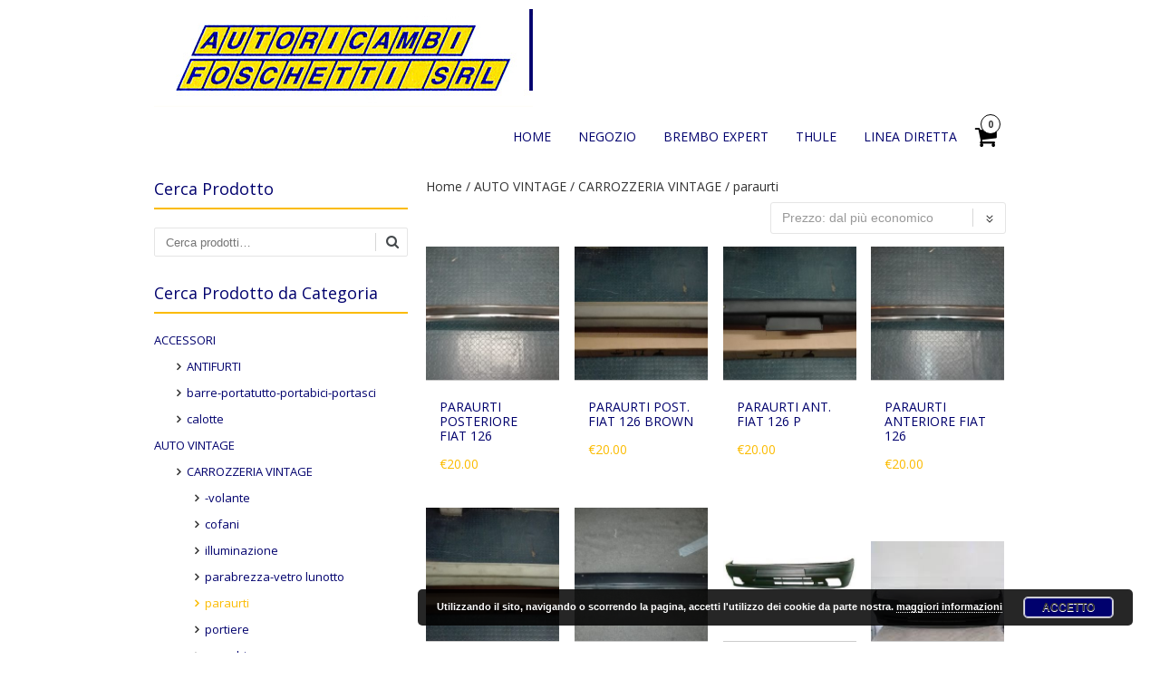

--- FILE ---
content_type: text/html; charset=UTF-8
request_url: http://www.autoricambifoschetti.com/categoria-prodotto/cat-1/carr-vint/vint-4/
body_size: 14355
content:
<!DOCTYPE html>
<!--[if IE 7]><html class="ie ie7" lang="it-IT" prefix="og: http://ogp.me/ns#"><![endif]-->
<!--[if IE 8]><html class="ie ie8" lang="it-IT" prefix="og: http://ogp.me/ns#"><![endif]-->
<!--[if !(IE 7) | !(IE 8)  ]><!-->
<html lang="it-IT" prefix="og: http://ogp.me/ns#">
<!--<![endif]-->
<head>
<meta charset="UTF-8" />
<title>paraurti Archivi - Autoricambi Foschetti</title>
<link rel="profile" href="http://gmpg.org/xfn/11" />
<link rel="pingback" href="http://www.autoricambifoschetti.com/xmlrpc.php" />
<!--[if lt IE 9]><script src="http://www.autoricambifoschetti.com/wp-content/themes/fruitful/js/html5.js" type="text/javascript"></script><![endif]-->
<title>paraurti Archivi - Autoricambi Foschetti</title>
<meta name='robots' content='max-image-preview:large' />

<!-- This site is optimized with the Yoast SEO plugin v6.3 - https://yoast.com/wordpress/plugins/seo/ -->
<link rel="canonical" href="http://www.autoricambifoschetti.com/categoria-prodotto/cat-1/carr-vint/vint-4/" />
<link rel="next" href="http://www.autoricambifoschetti.com/categoria-prodotto/cat-1/carr-vint/vint-4/page/2/" />
<meta property="og:locale" content="it_IT" />
<meta property="og:type" content="object" />
<meta property="og:title" content="paraurti Archivi - Autoricambi Foschetti" />
<meta property="og:url" content="http://www.autoricambifoschetti.com/categoria-prodotto/cat-1/carr-vint/vint-4/" />
<meta property="og:site_name" content="Autoricambi Foschetti" />
<meta name="twitter:card" content="summary" />
<meta name="twitter:title" content="paraurti Archivi - Autoricambi Foschetti" />
<script type='application/ld+json'>{"@context":"http:\/\/schema.org","@type":"WebSite","@id":"#website","url":"http:\/\/www.autoricambifoschetti.com\/","name":"Autoricambi Foschetti","alternateName":"Autoricambi Bergamo","potentialAction":{"@type":"SearchAction","target":"http:\/\/www.autoricambifoschetti.com\/?s={search_term_string}","query-input":"required name=search_term_string"}}</script>
<!-- / Yoast SEO plugin. -->

<link rel='dns-prefetch' href='//fonts.googleapis.com' />
<link rel='dns-prefetch' href='//s.w.org' />
<link rel="alternate" type="application/rss+xml" title="Autoricambi Foschetti &raquo; Feed" href="http://www.autoricambifoschetti.com/feed/" />
<link rel="alternate" type="application/rss+xml" title="Autoricambi Foschetti &raquo; Feed dei commenti" href="http://www.autoricambifoschetti.com/comments/feed/" />
<link rel="alternate" type="application/rss+xml" title="Feed Autoricambi Foschetti &raquo; paraurti Categoria" href="http://www.autoricambifoschetti.com/categoria-prodotto/cat-1/carr-vint/vint-4/feed/" />
<script type="text/javascript">
window._wpemojiSettings = {"baseUrl":"https:\/\/s.w.org\/images\/core\/emoji\/13.1.0\/72x72\/","ext":".png","svgUrl":"https:\/\/s.w.org\/images\/core\/emoji\/13.1.0\/svg\/","svgExt":".svg","source":{"concatemoji":"http:\/\/www.autoricambifoschetti.com\/wp-includes\/js\/wp-emoji-release.min.js?ver=5.9.12"}};
/*! This file is auto-generated */
!function(e,a,t){var n,r,o,i=a.createElement("canvas"),p=i.getContext&&i.getContext("2d");function s(e,t){var a=String.fromCharCode;p.clearRect(0,0,i.width,i.height),p.fillText(a.apply(this,e),0,0);e=i.toDataURL();return p.clearRect(0,0,i.width,i.height),p.fillText(a.apply(this,t),0,0),e===i.toDataURL()}function c(e){var t=a.createElement("script");t.src=e,t.defer=t.type="text/javascript",a.getElementsByTagName("head")[0].appendChild(t)}for(o=Array("flag","emoji"),t.supports={everything:!0,everythingExceptFlag:!0},r=0;r<o.length;r++)t.supports[o[r]]=function(e){if(!p||!p.fillText)return!1;switch(p.textBaseline="top",p.font="600 32px Arial",e){case"flag":return s([127987,65039,8205,9895,65039],[127987,65039,8203,9895,65039])?!1:!s([55356,56826,55356,56819],[55356,56826,8203,55356,56819])&&!s([55356,57332,56128,56423,56128,56418,56128,56421,56128,56430,56128,56423,56128,56447],[55356,57332,8203,56128,56423,8203,56128,56418,8203,56128,56421,8203,56128,56430,8203,56128,56423,8203,56128,56447]);case"emoji":return!s([10084,65039,8205,55357,56613],[10084,65039,8203,55357,56613])}return!1}(o[r]),t.supports.everything=t.supports.everything&&t.supports[o[r]],"flag"!==o[r]&&(t.supports.everythingExceptFlag=t.supports.everythingExceptFlag&&t.supports[o[r]]);t.supports.everythingExceptFlag=t.supports.everythingExceptFlag&&!t.supports.flag,t.DOMReady=!1,t.readyCallback=function(){t.DOMReady=!0},t.supports.everything||(n=function(){t.readyCallback()},a.addEventListener?(a.addEventListener("DOMContentLoaded",n,!1),e.addEventListener("load",n,!1)):(e.attachEvent("onload",n),a.attachEvent("onreadystatechange",function(){"complete"===a.readyState&&t.readyCallback()})),(n=t.source||{}).concatemoji?c(n.concatemoji):n.wpemoji&&n.twemoji&&(c(n.twemoji),c(n.wpemoji)))}(window,document,window._wpemojiSettings);
</script>
<style type="text/css">
img.wp-smiley,
img.emoji {
	display: inline !important;
	border: none !important;
	box-shadow: none !important;
	height: 1em !important;
	width: 1em !important;
	margin: 0 0.07em !important;
	vertical-align: -0.1em !important;
	background: none !important;
	padding: 0 !important;
}
</style>
	<link rel='stylesheet' id='wp-block-library-css'  href='http://www.autoricambifoschetti.com/wp-includes/css/dist/block-library/style.min.css?ver=5.9.12' type='text/css' media='all' />
<style id='global-styles-inline-css' type='text/css'>
body{--wp--preset--color--black: #000000;--wp--preset--color--cyan-bluish-gray: #abb8c3;--wp--preset--color--white: #ffffff;--wp--preset--color--pale-pink: #f78da7;--wp--preset--color--vivid-red: #cf2e2e;--wp--preset--color--luminous-vivid-orange: #ff6900;--wp--preset--color--luminous-vivid-amber: #fcb900;--wp--preset--color--light-green-cyan: #7bdcb5;--wp--preset--color--vivid-green-cyan: #00d084;--wp--preset--color--pale-cyan-blue: #8ed1fc;--wp--preset--color--vivid-cyan-blue: #0693e3;--wp--preset--color--vivid-purple: #9b51e0;--wp--preset--gradient--vivid-cyan-blue-to-vivid-purple: linear-gradient(135deg,rgba(6,147,227,1) 0%,rgb(155,81,224) 100%);--wp--preset--gradient--light-green-cyan-to-vivid-green-cyan: linear-gradient(135deg,rgb(122,220,180) 0%,rgb(0,208,130) 100%);--wp--preset--gradient--luminous-vivid-amber-to-luminous-vivid-orange: linear-gradient(135deg,rgba(252,185,0,1) 0%,rgba(255,105,0,1) 100%);--wp--preset--gradient--luminous-vivid-orange-to-vivid-red: linear-gradient(135deg,rgba(255,105,0,1) 0%,rgb(207,46,46) 100%);--wp--preset--gradient--very-light-gray-to-cyan-bluish-gray: linear-gradient(135deg,rgb(238,238,238) 0%,rgb(169,184,195) 100%);--wp--preset--gradient--cool-to-warm-spectrum: linear-gradient(135deg,rgb(74,234,220) 0%,rgb(151,120,209) 20%,rgb(207,42,186) 40%,rgb(238,44,130) 60%,rgb(251,105,98) 80%,rgb(254,248,76) 100%);--wp--preset--gradient--blush-light-purple: linear-gradient(135deg,rgb(255,206,236) 0%,rgb(152,150,240) 100%);--wp--preset--gradient--blush-bordeaux: linear-gradient(135deg,rgb(254,205,165) 0%,rgb(254,45,45) 50%,rgb(107,0,62) 100%);--wp--preset--gradient--luminous-dusk: linear-gradient(135deg,rgb(255,203,112) 0%,rgb(199,81,192) 50%,rgb(65,88,208) 100%);--wp--preset--gradient--pale-ocean: linear-gradient(135deg,rgb(255,245,203) 0%,rgb(182,227,212) 50%,rgb(51,167,181) 100%);--wp--preset--gradient--electric-grass: linear-gradient(135deg,rgb(202,248,128) 0%,rgb(113,206,126) 100%);--wp--preset--gradient--midnight: linear-gradient(135deg,rgb(2,3,129) 0%,rgb(40,116,252) 100%);--wp--preset--duotone--dark-grayscale: url('#wp-duotone-dark-grayscale');--wp--preset--duotone--grayscale: url('#wp-duotone-grayscale');--wp--preset--duotone--purple-yellow: url('#wp-duotone-purple-yellow');--wp--preset--duotone--blue-red: url('#wp-duotone-blue-red');--wp--preset--duotone--midnight: url('#wp-duotone-midnight');--wp--preset--duotone--magenta-yellow: url('#wp-duotone-magenta-yellow');--wp--preset--duotone--purple-green: url('#wp-duotone-purple-green');--wp--preset--duotone--blue-orange: url('#wp-duotone-blue-orange');--wp--preset--font-size--small: 13px;--wp--preset--font-size--medium: 20px;--wp--preset--font-size--large: 36px;--wp--preset--font-size--x-large: 42px;}.has-black-color{color: var(--wp--preset--color--black) !important;}.has-cyan-bluish-gray-color{color: var(--wp--preset--color--cyan-bluish-gray) !important;}.has-white-color{color: var(--wp--preset--color--white) !important;}.has-pale-pink-color{color: var(--wp--preset--color--pale-pink) !important;}.has-vivid-red-color{color: var(--wp--preset--color--vivid-red) !important;}.has-luminous-vivid-orange-color{color: var(--wp--preset--color--luminous-vivid-orange) !important;}.has-luminous-vivid-amber-color{color: var(--wp--preset--color--luminous-vivid-amber) !important;}.has-light-green-cyan-color{color: var(--wp--preset--color--light-green-cyan) !important;}.has-vivid-green-cyan-color{color: var(--wp--preset--color--vivid-green-cyan) !important;}.has-pale-cyan-blue-color{color: var(--wp--preset--color--pale-cyan-blue) !important;}.has-vivid-cyan-blue-color{color: var(--wp--preset--color--vivid-cyan-blue) !important;}.has-vivid-purple-color{color: var(--wp--preset--color--vivid-purple) !important;}.has-black-background-color{background-color: var(--wp--preset--color--black) !important;}.has-cyan-bluish-gray-background-color{background-color: var(--wp--preset--color--cyan-bluish-gray) !important;}.has-white-background-color{background-color: var(--wp--preset--color--white) !important;}.has-pale-pink-background-color{background-color: var(--wp--preset--color--pale-pink) !important;}.has-vivid-red-background-color{background-color: var(--wp--preset--color--vivid-red) !important;}.has-luminous-vivid-orange-background-color{background-color: var(--wp--preset--color--luminous-vivid-orange) !important;}.has-luminous-vivid-amber-background-color{background-color: var(--wp--preset--color--luminous-vivid-amber) !important;}.has-light-green-cyan-background-color{background-color: var(--wp--preset--color--light-green-cyan) !important;}.has-vivid-green-cyan-background-color{background-color: var(--wp--preset--color--vivid-green-cyan) !important;}.has-pale-cyan-blue-background-color{background-color: var(--wp--preset--color--pale-cyan-blue) !important;}.has-vivid-cyan-blue-background-color{background-color: var(--wp--preset--color--vivid-cyan-blue) !important;}.has-vivid-purple-background-color{background-color: var(--wp--preset--color--vivid-purple) !important;}.has-black-border-color{border-color: var(--wp--preset--color--black) !important;}.has-cyan-bluish-gray-border-color{border-color: var(--wp--preset--color--cyan-bluish-gray) !important;}.has-white-border-color{border-color: var(--wp--preset--color--white) !important;}.has-pale-pink-border-color{border-color: var(--wp--preset--color--pale-pink) !important;}.has-vivid-red-border-color{border-color: var(--wp--preset--color--vivid-red) !important;}.has-luminous-vivid-orange-border-color{border-color: var(--wp--preset--color--luminous-vivid-orange) !important;}.has-luminous-vivid-amber-border-color{border-color: var(--wp--preset--color--luminous-vivid-amber) !important;}.has-light-green-cyan-border-color{border-color: var(--wp--preset--color--light-green-cyan) !important;}.has-vivid-green-cyan-border-color{border-color: var(--wp--preset--color--vivid-green-cyan) !important;}.has-pale-cyan-blue-border-color{border-color: var(--wp--preset--color--pale-cyan-blue) !important;}.has-vivid-cyan-blue-border-color{border-color: var(--wp--preset--color--vivid-cyan-blue) !important;}.has-vivid-purple-border-color{border-color: var(--wp--preset--color--vivid-purple) !important;}.has-vivid-cyan-blue-to-vivid-purple-gradient-background{background: var(--wp--preset--gradient--vivid-cyan-blue-to-vivid-purple) !important;}.has-light-green-cyan-to-vivid-green-cyan-gradient-background{background: var(--wp--preset--gradient--light-green-cyan-to-vivid-green-cyan) !important;}.has-luminous-vivid-amber-to-luminous-vivid-orange-gradient-background{background: var(--wp--preset--gradient--luminous-vivid-amber-to-luminous-vivid-orange) !important;}.has-luminous-vivid-orange-to-vivid-red-gradient-background{background: var(--wp--preset--gradient--luminous-vivid-orange-to-vivid-red) !important;}.has-very-light-gray-to-cyan-bluish-gray-gradient-background{background: var(--wp--preset--gradient--very-light-gray-to-cyan-bluish-gray) !important;}.has-cool-to-warm-spectrum-gradient-background{background: var(--wp--preset--gradient--cool-to-warm-spectrum) !important;}.has-blush-light-purple-gradient-background{background: var(--wp--preset--gradient--blush-light-purple) !important;}.has-blush-bordeaux-gradient-background{background: var(--wp--preset--gradient--blush-bordeaux) !important;}.has-luminous-dusk-gradient-background{background: var(--wp--preset--gradient--luminous-dusk) !important;}.has-pale-ocean-gradient-background{background: var(--wp--preset--gradient--pale-ocean) !important;}.has-electric-grass-gradient-background{background: var(--wp--preset--gradient--electric-grass) !important;}.has-midnight-gradient-background{background: var(--wp--preset--gradient--midnight) !important;}.has-small-font-size{font-size: var(--wp--preset--font-size--small) !important;}.has-medium-font-size{font-size: var(--wp--preset--font-size--medium) !important;}.has-large-font-size{font-size: var(--wp--preset--font-size--large) !important;}.has-x-large-font-size{font-size: var(--wp--preset--font-size--x-large) !important;}
</style>
<link rel='stylesheet' id='contact-form-7-css'  href='http://www.autoricambifoschetti.com/wp-content/plugins/contact-form-7/includes/css/styles.css?ver=5.3.2' type='text/css' media='all' />
<link rel='stylesheet' id='woocommerce-layout-css'  href='http://www.autoricambifoschetti.com/wp-content/plugins/woocommerce/assets/css/woocommerce-layout.css?ver=3.2.6' type='text/css' media='all' />
<link rel='stylesheet' id='woocommerce-smallscreen-css'  href='http://www.autoricambifoschetti.com/wp-content/plugins/woocommerce/assets/css/woocommerce-smallscreen.css?ver=3.2.6' type='text/css' media='only screen and (max-width: 768px)' />
<link rel='stylesheet' id='woocommerce-general-css'  href='http://www.autoricambifoschetti.com/wp-content/plugins/woocommerce/assets/css/woocommerce.css?ver=3.2.6' type='text/css' media='all' />
<link rel='stylesheet' id='ie-style-css'  href='http://www.autoricambifoschetti.com/wp-content/themes/fruitful/woocommerce/ie.css?ver=5.9.12' type='text/css' media='all' />
<link rel='stylesheet' id='fn-box-style-css'  href='http://www.autoricambifoschetti.com/wp-content/themes/fruitful/js/fnBox/jquery.fancybox.css?ver=5.9.12' type='text/css' media='all' />
<link rel='stylesheet' id='fancy-select-css'  href='http://www.autoricambifoschetti.com/wp-content/themes/fruitful/css/fancySelect.css?ver=5.9.12' type='text/css' media='all' />
<link rel='stylesheet' id='woocommerce_prettyPhoto_css-css'  href='http://www.autoricambifoschetti.com/wp-content/plugins/woocommerce/assets/css/prettyPhoto.css?ver=3.2.6' type='text/css' media='all' />
<link rel='stylesheet' id='custom_fonts_697c10daa1e42-css'  href='http://fonts.googleapis.com/css?family=Open+Sans%3A300italic%2C400italic%2C600italic%2C700italic%2C800italic%2C400%2C800%2C700%2C600%2C300&#038;subset=latin%2Clatin-ext&#038;ver=5.9.12' type='text/css' media='all' />
<link rel='stylesheet' id='woo-style-css'  href='http://www.autoricambifoschetti.com/wp-content/themes/fruitful/woocommerce/woo.css?ver=5.9.12' type='text/css' media='all' />
<style id='woo-style-inline-css' type='text/css'>
.cart_image {color: #020202; }.num_of_product_cart {border-color: #020202; }.woocommerce table.my_account_orders .order-actions .button, .woocommerce-page table.my_account_orders .order-actions .button{background-color : #00016d !important; }.woocommerce table.my_account_orders .order-actions .button:hover, .woocommerce-page table.my_account_orders .order-actions .button:hover{background-color : #fbbb01 !important; }#page .container .woo-loop-content{float:right}#page .container .woo-loop-sidebar{float:left}#page .container .woo-loop-sidebar #secondary{float:left}.woocommerce .woocommerce-ordering, .woocommerce-page .woocommerce-ordering{float:right}.single-product #page .container .woo-loop-content{float:right}.single-product #page .container .woo-loop-sidebar{float:left}.single-product #page .container .woo-loop-sidebar #secondary{float:left}.woocommerce ul.products li.product .price ,.woocommerce-page ul.products li.product .price,body.woocommerce div.product span.price, body.woocommerce-page div.product span.price, body.woocommerce #content div.product span.price,body.woocommerce-page #content div.product span.price,body.woocommerce div.product p.price, body.woocommerce-page div.product p.price,body.woocommerce #content div.product p.price, body.woocommerce-page #content div.product p.price{color : #fbbb01; }.woocommerce .woocommerce-message, .woocommerce-page .woocommerce-message{border-top:3px solid #00016d;}.woocommerce .woocommerce-info, .woocommerce-page .woocommerce-info{border-top:3px solid #00016d;}.single-product .woocommerce-message .button{background-color:#00016d;}.single-product .woocommerce-message .button:hover{background-color:#fbbb01;}.woocommerce ul.products li.product .price del, .woocommerce-page ul.products li.product .price del {color:rgba(0,1,109,.5); }.woocommerce .star-rating, .woocommerce-page .star-rating,.woocommerce p.stars a.star-1, .woocommerce p.stars a.star-2, .woocommerce p.stars a.star-3, .woocommerce p.stars a.star-4,.woocommerce p.stars a.star-5, .woocommerce-page p.stars a.star-1, .woocommerce-page p.stars a.star-2, .woocommerce-page p.stars a.star-3, .woocommerce-page p.stars a.star-4, .woocommerce-page p.stars a.star-5 { color:#00016d; }.woocommerce p.stars a.star-1:hover, .woocommerce p.stars a.star-2:hover, .woocommerce p.stars a.star-3:hover, .woocommerce p.stars a.star-4:hover,.woocommerce p.stars a.star-5:hover, .woocommerce-page p.stars a.star-1:hover, .woocommerce-page p.stars a.star-2:hover, .woocommerce-page p.stars a.star-3:hover, .woocommerce-page p.stars a.star-4:hover, .woocommerce-page p.stars a.star-5:hover,.woocommerce .star-rating:hover, .woocommerce-page .star-rating:hover { color:#fbbb01; }
</style>
<link rel='stylesheet' id='main-style-css'  href='http://www.autoricambifoschetti.com/wp-content/themes/fruitful/style.css?ver=5.9.12' type='text/css' media='all' />
<style id='main-style-inline-css' type='text/css'>
h1 {font-size : 27px; }h2 {font-size : 34px; }h3 {font-size : 18px; }h4 {font-size : 17px; }h5 {font-size : 14px; }h6 {font-size : 12px; }h1, h2, h3, h4, h5, h6 {font-family : Open Sans, sans-serif; } .main-navigation a {font-family : Open Sans, sans-serif; color : #00016d; } .main-navigation ul:not(.sub-menu) > li > a, .main-navigation ul:not(.sub-menu) > li:hover > a { font-size : 14px;} .main-navigation {background-color : #ffffff; }#header_language_select a {font-family : Open Sans, sans-serif;} body {font-size : 14px; font-family : Open Sans, sans-serif; }body { background-color : #ffffff; }.page-container .container {background-color : #ffffff; } .head-container, .head-container.fixed{background-color : #ffffff; }.head-container {min-height : 80px; }.head-container {position : fixed; }.main-navigation ul li.current_page_item a, .main-navigation ul li.current-menu-ancestor a, .main-navigation ul li.current-menu-item a, .main-navigation ul li.current-menu-parent a, .main-navigation ul li.current_page_parent a {background-color : #fbbb01; }.main-navigation ul li.current_page_item a, .main-navigation ul li.current-menu-ancestor a, .main-navigation ul li.current-menu-item a, .main-navigation ul li.current-menu-parent a, .main-navigation ul li.current_page_parent a {color : #ffffff; } .main-navigation ul > li:hover>a {background-color : #fbbb01; color : #ffffff; } #masthead .main-navigation ul > li > ul > li > a {background-color : #ffffff; color : #00016d; } #masthead .main-navigation ul > li > ul > li:hover > a {background-color : #fbbb01; color : #ffffff; } #masthead .main-navigation ul > li ul > li.current-menu-item > a {background-color : #fbbb01; color : #ffffff; } #masthead div .main-navigation ul > li > ul > li > ul a {background-color : #ffffff; color : #00016d; } #masthead div .main-navigation ul > li > ul > liul li:hover a {background-color : #fbbb01; color : #ffffff; } #lang-select-block li ul li a{background-color : #ffffff; color : #00016d;}#lang-select-block li ul li a:hover{background-color : #fbbb01; color : #ffffff;}#lang-select-block li ul li.active a{background-color : #fbbb01; color : #ffffff;}#header_language_select ul li.current > a { color : #00016d; } #header_language_select { background-color : #ffffff; } #header_language_select ul li.current:hover > a { background-color : #fbbb01;color : #ffffff;} body {color : #00016d; } #page .container #secondary .widget h3.widget-title, #page .container #secondary .widget h1.widget-title, header.post-header .post-title{border-color : #fbbb01; } body.single-product #page .related.products h2{border-bottom-color : #fbbb01; } a {color : #00016d; }#page .container #secondary>.widget_nav_menu>div>ul>li ul>li>a:before {color : #00016d; }#page .container #secondary .widget ul li.cat-item a:before {color : #00016d; }html[dir="rtl"] #page .container #secondary>.widget_nav_menu>div>ul>li ul>li>a:after {color : #00016d; }html[dir="rtl"] #page .container #secondary .widget ul li.cat-item a:after {color : #00016d; }a:hover {color : #fbbb01; } #page .container #secondary>.widget_nav_menu li.current-menu-item>a {color : #fbbb01; } #page .container #secondary>.widget_nav_menu>div>ul>li ul>li>a:hover:before,#page .container #secondary>.widget_nav_menu>div>ul>li ul>li.current-menu-item>a:before,#page .container #secondary>.widget_nav_menu>div>ul>li ul>li.current-menu-item>a:hover:before{color : #fbbb01; }#page .container #secondary .widget ul li.current-cat>a,#page .container #secondary .widget ul li.cat-item ul li.current-cat a:before,#page .container #secondary .widget ul li.cat-item a:hover:before{color : #fbbb01; }html[dir="rtl"] #page .container #secondary>.widget_nav_menu>div>ul>li ul>li>a:hover:after,html[dir="rtl"] #page .container #secondary>.widget_nav_menu>div>ul>li ul>li.current-menu-item>a:after,html[dir="rtl"] #page .container #secondary>.widget_nav_menu>div>ul>li ul>li.current-menu-item>a:hover:after{color : #fbbb01; } html[dir="rtl"] #page .container #secondary .widget ul li.current-cat>a,html[dir="rtl"] #page .container #secondary .widget ul li.current-cat>a:after,html[dir="rtl"] #page .container #secondary .widget ul li.cat-item a:hover:after{color : #fbbb01; } a:focus {color : #fbbb01; } a:active{color : #fbbb01; } .blog_post .date_of_post{background : none repeat scroll 0 0 #fbbb01; } .blog_post .date_of_post{color : #ffffff; } button, input[type="button"], input[type="submit"], input[type="reset"], .wc-proceed-to-checkout a{background-color : #00016d !important; } body a.btn.btn-primary, body button.btn.btn-primary, body input[type="button"].btn.btn-primary , body input[type="submit"].btn.btn-primary {background-color : #00016d !important; }.nav-links.shop .pages-links .page-numbers, .nav-links.shop .nav-next a, .nav-links.shop .nav-previous a, .woocommerce .return-to-shop .button {background-color : #00016d !important; }button:hover, button:active, button:focus{background-color : #fbbb01 !important; }input[type="button"]:hover, input[type="button"]:active, input[type="button"]:focus{background-color : #fbbb01 !important; }input[type="submit"]:hover, input[type="submit"]:active, input[type="submit"]:focus, .wc-proceed-to-checkout a:focus, .wc-proceed-to-checkout a:hover, .wc-proceed-to-checkout a:active{background-color : #fbbb01 !important; }input[type="reset"]:hover, input[type="reset"]:active, input[type="reset"]:focus{background-color : #fbbb01 !important; }body a.btn.btn-primary:hover, body button.btn.btn-primary:hover, body input[type="button"].btn.btn-primary:hover , body input[type="submit"].btn.btn-primary:hover {background-color : #fbbb01 !important; }.nav-links.shop .pages-links .page-numbers:hover, .nav-links.shop .nav-next a:hover, .nav-links.shop .nav-previous a:hover, .nav-links.shop .pages-links .page-numbers.current, .woocommerce .return-to-shop .button:hover {background-color : #fbbb01 !important; }.social-icon>a>i{background:#00016d}.social-icon>a>i{color:#ffffff}.site-info { width: 100%!important;text-align: center; }#colophon .container {padding: 0px !important; }
</style>
<link rel='stylesheet' id='ffs-easyResponsiveTabs-css'  href='http://www.autoricambifoschetti.com/wp-content/plugins/fruitful-shortcodes/includes/shortcodes/js/tabs/easy-responsive-tabs.css?ver=5.9.12' type='text/css' media='all' />
<link rel='stylesheet' id='ffs-fontawesome-css'  href='http://www.autoricambifoschetti.com/wp-content/plugins/fruitful-shortcodes/includes/shortcodes/css/font-awesome.min.css?ver=5.9.12' type='text/css' media='all' />
<link rel='stylesheet' id='ffs-styles-css'  href='http://www.autoricambifoschetti.com/wp-content/plugins/fruitful-shortcodes/includes/shortcodes/css/ffs_styles.css?ver=5.9.12' type='text/css' media='all' />
<script type='text/javascript' src='http://www.autoricambifoschetti.com/wp-includes/js/jquery/jquery.min.js?ver=3.6.0' id='jquery-core-js'></script>
<script type='text/javascript' src='http://www.autoricambifoschetti.com/wp-includes/js/jquery/jquery-migrate.min.js?ver=3.3.2' id='jquery-migrate-js'></script>
<script type='text/javascript' src='http://www.autoricambifoschetti.com/wp-content/themes/fruitful/js/fnBox/jquery.fancybox.pack.js?ver=20140525' id='fn-box-js'></script>
<script type='text/javascript' src='http://www.autoricambifoschetti.com/wp-content/themes/fruitful/js/fancySelect.js?ver=20140525' id='fancy-select-js'></script>
<script type='text/javascript' src='http://www.autoricambifoschetti.com/wp-content/themes/fruitful/js/mobile-dropdown.min.js?ver=20130930' id='resp-dropdown-js'></script>
<script type='text/javascript' id='init-js-extra'>
/* <![CDATA[ */
var ThGlobal = {"ajaxurl":"http:\/\/www.autoricambifoschetti.com\/wp-admin\/admin-ajax.php","is_fixed_header":"1","mobile_menu_default_text":"Navigate to..."};
/* ]]> */
</script>
<script type='text/javascript' src='http://www.autoricambifoschetti.com/wp-content/themes/fruitful/js/init.min.js?ver=20130930' id='init-js'></script>
<script type='text/javascript' src='http://www.autoricambifoschetti.com/wp-content/themes/fruitful/js/small-menu-select.js?ver=20130930' id='small-menu-select-js'></script>
<!-- This site uses the Better Analytics plugin.  https://marketplace.digitalpoint.com/better-analytics.3354/item -->
<script type='text/javascript' src='http://www.autoricambifoschetti.com/wp-content/plugins/better-analytics/js/loader.php?ver=1.2.5.js' ></script><link rel="https://api.w.org/" href="http://www.autoricambifoschetti.com/wp-json/" /><link rel="EditURI" type="application/rsd+xml" title="RSD" href="http://www.autoricambifoschetti.com/xmlrpc.php?rsd" />
<link rel="wlwmanifest" type="application/wlwmanifest+xml" href="http://www.autoricambifoschetti.com/wp-includes/wlwmanifest.xml" /> 
<meta name="generator" content="WordPress 5.9.12" />
<meta name="generator" content="WooCommerce 3.2.6" />
<meta name="viewport" content="width=device-width" />	<noscript><style>.woocommerce-product-gallery{ opacity: 1 !important; }</style></noscript>
	<script type="text/javascript">jQuery(document).ready(function($) { });</script> 
</head> 
<body class="archive tax-product_cat term-vint-4 term-25 woocommerce woocommerce-page responsive">
	<div id="page-header" class="hfeed site">
				
					<div class="head-container">
						<div class="container">
							<div class="sixteen columns">
								<header id="masthead" class="site-header" role="banner">
																		<div data-originalstyle="left-pos" class="header-hgroup left-pos">  
										<a class="link-logo" href="http://www.autoricambifoschetti.com/" title="Nata come piccola azienda a conduzione familiare nel 1969, Autoricambi Foschetti conta oggi 13 dipendenti qualificati, pronti a darvi efficace assistenza nella sede di Via Carducci 8, Bergamo. Autoricambi Foschetti è un’officina affiliata “a posto“, sinonimo di competenza e garanzia di qualità originale per i pezzi di ricambio utilizzati. Autoricambi Foschetti garantisce arrivi in giornata …" rel="home"><img class="logo" src="http://www.autoricambifoschetti.com/wp-content/uploads/2016/02/logo.jpg" width="" height="" alt="Nata come piccola azienda a conduzione familiare nel 1969, Autoricambi Foschetti conta oggi 13 dipendenti qualificati, pronti a darvi efficace assistenza nella sede di Via Carducci 8, Bergamo. Autoricambi Foschetti è un’officina affiliata “a posto“, sinonimo di competenza e garanzia di qualità originale per i pezzi di ricambio utilizzati. Autoricambi Foschetti garantisce arrivi in giornata …"/></a><a class="link-logo-retina" href="http://www.autoricambifoschetti.com/" title="Nata come piccola azienda a conduzione familiare nel 1969, Autoricambi Foschetti conta oggi 13 dipendenti qualificati, pronti a darvi efficace assistenza nella sede di Via Carducci 8, Bergamo. Autoricambi Foschetti è un’officina affiliata “a posto“, sinonimo di competenza e garanzia di qualità originale per i pezzi di ricambio utilizzati. Autoricambi Foschetti garantisce arrivi in giornata …" rel="home"><img class="logo retina" src="http://www.autoricambifoschetti.com/wp-content/uploads/2016/02/logo.jpg" width="" height="" alt="Nata come piccola azienda a conduzione familiare nel 1969, Autoricambi Foschetti conta oggi 13 dipendenti qualificati, pronti a darvi efficace assistenza nella sede di Via Carducci 8, Bergamo. Autoricambi Foschetti è un’officina affiliata “a posto“, sinonimo di competenza e garanzia di qualità originale per i pezzi di ricambio utilizzati. Autoricambi Foschetti garantisce arrivi in giornata …"/></a>									</div>	
										
									<div data-originalstyle="right-pos" class="menu-wrapper right-pos">
																				<div class="cart-button">
						<a href="http://www.autoricambifoschetti.com/carrello/" class="cart-contents">
							<div class="cart_image"></div> 
							<span class="num_of_product_cart">0</span>
						</a>
					</div>											
										<nav role="navigation" class="site-navigation main-navigation">
											<div class="menu-menu-1-container"><ul id="menu-menu-1" class="menu"><li id="menu-item-18" class="menu-item menu-item-type-post_type menu-item-object-page menu-item-home menu-item-18"><a href="http://www.autoricambifoschetti.com/">HOME</a></li>
<li id="menu-item-169" class="menu-item menu-item-type-post_type menu-item-object-page menu-item-169"><a href="http://www.autoricambifoschetti.com/categorie/">NEGOZIO</a></li>
<li id="menu-item-1582" class="menu-item menu-item-type-post_type menu-item-object-page menu-item-1582"><a href="http://www.autoricambifoschetti.com/brembo-expert/">BREMBO EXPERT</a></li>
<li id="menu-item-1725" class="menu-item menu-item-type-post_type menu-item-object-page menu-item-1725"><a href="http://www.autoricambifoschetti.com/thule/">THULE</a></li>
<li id="menu-item-16" class="menu-item menu-item-type-post_type menu-item-object-page menu-item-16"><a href="http://www.autoricambifoschetti.com/linea-diretta/">LINEA DIRETTA</a></li>
</ul></div>										</nav><!-- .site-navigation .main-navigation -->
									</div>
								</header><!-- #masthead .site-header -->
							</div>
						</div>
					</div>
					
				</div><!-- .header-container -->
	
		
	<div id="page" class="page-container">		
		<div class="container">		
					
				<div class="sixteen columns">
	<div class="eleven columns woo-loop-content omega prod_num_row-4"><div id="container"><div id="content" role="main"><nav class="woocommerce-breadcrumb"><a href="http://www.autoricambifoschetti.com">Home</a>&nbsp;&#47;&nbsp;<a href="http://www.autoricambifoschetti.com/categoria-prodotto/cat-1/">AUTO VINTAGE</a>&nbsp;&#47;&nbsp;<a href="http://www.autoricambifoschetti.com/categoria-prodotto/cat-1/carr-vint/">CARROZZERIA VINTAGE</a>&nbsp;&#47;&nbsp;paraurti</nav>
    <header class="woocommerce-products-header">

		
			<h1 class="woocommerce-products-header__title page-title">paraurti</h1>

		
		
    </header>

		
			<p class="woocommerce-result-count">
	1&ndash;12 di 33 risultati</p>
<form class="woocommerce-ordering" method="get">
	<select name="orderby" class="orderby">
					<option value="popularity" >Popolarità</option>
					<option value="rating" >Valutazione media</option>
					<option value="date" >Novità</option>
					<option value="price"  selected='selected'>Prezzo: dal più economico</option>
					<option value="price-desc" >Prezzo: dal più caro</option>
			</select>
	</form>

			<ul class="products">

				
				
					
					<li class="post-2051 product type-product status-publish has-post-thumbnail product_cat-cat-1 product_cat-carr-vint product_cat-vint-4 product_shipping_class-18 first outofstock shipping-taxable purchasable product-type-simple">
	<a href="http://www.autoricambifoschetti.com/prodotto/paraurti-posteriore-fiat-126/" class="woocommerce-LoopProduct-link woocommerce-loop-product__link"><img width="300" height="300" src="//www.autoricambifoschetti.com/wp-content/uploads/2018/03/NIC-10550-300x300.jpg" class="attachment-shop_catalog size-shop_catalog wp-post-image" alt="" srcset="//www.autoricambifoschetti.com/wp-content/uploads/2018/03/NIC-10550-300x300.jpg 300w, //www.autoricambifoschetti.com/wp-content/uploads/2018/03/NIC-10550-150x150.jpg 150w, //www.autoricambifoschetti.com/wp-content/uploads/2018/03/NIC-10550-180x180.jpg 180w, //www.autoricambifoschetti.com/wp-content/uploads/2018/03/NIC-10550-600x600.jpg 600w" sizes="(max-width: 300px) 100vw, 300px" /><h2 class="woocommerce-loop-product__title">PARAURTI POSTERIORE FIAT 126</h2>
	<span class="price"><span class="woocommerce-Price-amount amount"><span class="woocommerce-Price-currencySymbol">&euro;</span>20.00</span></span>
</a><a rel="nofollow" href="http://www.autoricambifoschetti.com/prodotto/paraurti-posteriore-fiat-126/" data-quantity="1" data-product_id="2051" data-product_sku="" class="button product_type_simple ajax_add_to_cart">Per saperne di più</a></li>

				
					
					<li class="post-1349 product type-product status-publish has-post-thumbnail product_cat-cat-1 product_cat-carr-vint product_cat-vint-4 product_shipping_class-18  instock shipping-taxable purchasable product-type-simple">
	<a href="http://www.autoricambifoschetti.com/prodotto/paraurti-post-fiat-126-brown/" class="woocommerce-LoopProduct-link woocommerce-loop-product__link"><img width="300" height="300" src="//www.autoricambifoschetti.com/wp-content/uploads/2017/01/NIC-16871-300x300.jpg" class="attachment-shop_catalog size-shop_catalog wp-post-image" alt="" loading="lazy" srcset="//www.autoricambifoschetti.com/wp-content/uploads/2017/01/NIC-16871-300x300.jpg 300w, //www.autoricambifoschetti.com/wp-content/uploads/2017/01/NIC-16871-150x150.jpg 150w, //www.autoricambifoschetti.com/wp-content/uploads/2017/01/NIC-16871-180x180.jpg 180w, //www.autoricambifoschetti.com/wp-content/uploads/2017/01/NIC-16871-600x600.jpg 600w" sizes="(max-width: 300px) 100vw, 300px" /><h2 class="woocommerce-loop-product__title">PARAURTI POST. FIAT 126 BROWN</h2>
	<span class="price"><span class="woocommerce-Price-amount amount"><span class="woocommerce-Price-currencySymbol">&euro;</span>20.00</span></span>
</a><a rel="nofollow" href="/categoria-prodotto/cat-1/carr-vint/vint-4/?add-to-cart=1349" data-quantity="1" data-product_id="1349" data-product_sku="NIC 16871" class="button product_type_simple add_to_cart_button ajax_add_to_cart">Acquista</a></li>

				
					
					<li class="post-1344 product type-product status-publish has-post-thumbnail product_cat-cat-1 product_cat-carr-vint product_cat-vint-4 product_shipping_class-18  outofstock shipping-taxable purchasable product-type-simple">
	<a href="http://www.autoricambifoschetti.com/prodotto/paraurti-ant-fiat-126-p/" class="woocommerce-LoopProduct-link woocommerce-loop-product__link"><img width="300" height="300" src="//www.autoricambifoschetti.com/wp-content/uploads/2017/01/NIC-16801-300x300.jpg" class="attachment-shop_catalog size-shop_catalog wp-post-image" alt="" loading="lazy" srcset="//www.autoricambifoschetti.com/wp-content/uploads/2017/01/NIC-16801-300x300.jpg 300w, //www.autoricambifoschetti.com/wp-content/uploads/2017/01/NIC-16801-150x150.jpg 150w, //www.autoricambifoschetti.com/wp-content/uploads/2017/01/NIC-16801-180x180.jpg 180w, //www.autoricambifoschetti.com/wp-content/uploads/2017/01/NIC-16801-600x600.jpg 600w" sizes="(max-width: 300px) 100vw, 300px" /><h2 class="woocommerce-loop-product__title">PARAURTI ANT. FIAT 126 P</h2>
	<span class="price"><span class="woocommerce-Price-amount amount"><span class="woocommerce-Price-currencySymbol">&euro;</span>20.00</span></span>
</a><a rel="nofollow" href="http://www.autoricambifoschetti.com/prodotto/paraurti-ant-fiat-126-p/" data-quantity="1" data-product_id="1344" data-product_sku="NIC 16801" class="button product_type_simple ajax_add_to_cart">Per saperne di più</a></li>

				
					
					<li class="post-2049 product type-product status-publish has-post-thumbnail product_cat-cat-1 product_cat-carr-vint product_cat-vint-4 product_shipping_class-18 last outofstock shipping-taxable purchasable product-type-simple">
	<a href="http://www.autoricambifoschetti.com/prodotto/paraurti-anteriore-fiat-126/" class="woocommerce-LoopProduct-link woocommerce-loop-product__link"><img width="300" height="300" src="//www.autoricambifoschetti.com/wp-content/uploads/2018/03/NIC-10500-300x300.jpg" class="attachment-shop_catalog size-shop_catalog wp-post-image" alt="" loading="lazy" srcset="//www.autoricambifoschetti.com/wp-content/uploads/2018/03/NIC-10500-300x300.jpg 300w, //www.autoricambifoschetti.com/wp-content/uploads/2018/03/NIC-10500-150x150.jpg 150w, //www.autoricambifoschetti.com/wp-content/uploads/2018/03/NIC-10500-180x180.jpg 180w, //www.autoricambifoschetti.com/wp-content/uploads/2018/03/NIC-10500-600x600.jpg 600w" sizes="(max-width: 300px) 100vw, 300px" /><h2 class="woocommerce-loop-product__title">PARAURTI ANTERIORE FIAT 126</h2>
	<span class="price"><span class="woocommerce-Price-amount amount"><span class="woocommerce-Price-currencySymbol">&euro;</span>20.00</span></span>
</a><a rel="nofollow" href="http://www.autoricambifoschetti.com/prodotto/paraurti-anteriore-fiat-126/" data-quantity="1" data-product_id="2049" data-product_sku="" class="button product_type_simple ajax_add_to_cart">Per saperne di più</a></li>

				
					
					<li class="post-1347 product type-product status-publish has-post-thumbnail product_cat-cat-1 product_cat-carr-vint product_cat-vint-4 product_shipping_class-18 first instock shipping-taxable purchasable product-type-simple">
	<a href="http://www.autoricambifoschetti.com/prodotto/paraurti-post-fiat-126-black/" class="woocommerce-LoopProduct-link woocommerce-loop-product__link"><img width="300" height="300" src="//www.autoricambifoschetti.com/wp-content/uploads/2017/01/NIC-16861-300x300.jpg" class="attachment-shop_catalog size-shop_catalog wp-post-image" alt="" loading="lazy" srcset="//www.autoricambifoschetti.com/wp-content/uploads/2017/01/NIC-16861-300x300.jpg 300w, //www.autoricambifoschetti.com/wp-content/uploads/2017/01/NIC-16861-150x150.jpg 150w, //www.autoricambifoschetti.com/wp-content/uploads/2017/01/NIC-16861-180x180.jpg 180w, //www.autoricambifoschetti.com/wp-content/uploads/2017/01/NIC-16861-600x600.jpg 600w" sizes="(max-width: 300px) 100vw, 300px" /><h2 class="woocommerce-loop-product__title">PARAURTI POST. FIAT 126 BLACK</h2>
	<span class="price"><span class="woocommerce-Price-amount amount"><span class="woocommerce-Price-currencySymbol">&euro;</span>20.00</span></span>
</a><a rel="nofollow" href="/categoria-prodotto/cat-1/carr-vint/vint-4/?add-to-cart=1347" data-quantity="1" data-product_id="1347" data-product_sku="NIC 16861" class="button product_type_simple add_to_cart_button ajax_add_to_cart">Acquista</a></li>

				
					
					<li class="post-1665 product type-product status-publish has-post-thumbnail product_cat-cat-1 product_cat-carr-vint product_cat-vint-4 product_shipping_class-18  instock shipping-taxable purchasable product-type-simple">
	<a href="http://www.autoricambifoschetti.com/prodotto/paraurti-post-fiesta-82/" class="woocommerce-LoopProduct-link woocommerce-loop-product__link"><img width="300" height="300" src="//www.autoricambifoschetti.com/wp-content/uploads/2017/09/nic-28562-300x300.jpg" class="attachment-shop_catalog size-shop_catalog wp-post-image" alt="" loading="lazy" srcset="//www.autoricambifoschetti.com/wp-content/uploads/2017/09/nic-28562-300x300.jpg 300w, //www.autoricambifoschetti.com/wp-content/uploads/2017/09/nic-28562-150x150.jpg 150w, //www.autoricambifoschetti.com/wp-content/uploads/2017/09/nic-28562-180x180.jpg 180w, //www.autoricambifoschetti.com/wp-content/uploads/2017/09/nic-28562-600x600.jpg 600w" sizes="(max-width: 300px) 100vw, 300px" /><h2 class="woocommerce-loop-product__title">PARAURTI POST. FIESTA 82></h2>
	<span class="price"><span class="woocommerce-Price-amount amount"><span class="woocommerce-Price-currencySymbol">&euro;</span>25.00</span></span>
</a><a rel="nofollow" href="/categoria-prodotto/cat-1/carr-vint/vint-4/?add-to-cart=1665" data-quantity="1" data-product_id="1665" data-product_sku="NIC 28562/28552" class="button product_type_simple add_to_cart_button ajax_add_to_cart">Acquista</a></li>

				
					
					<li class="post-385 product type-product status-publish has-post-thumbnail product_cat-cat-1 product_cat-carr-vint product_cat-vint-4 product_shipping_class-18  instock shipping-taxable purchasable product-type-simple">
	<a href="http://www.autoricambifoschetti.com/prodotto/paraurti-peugeot-106-205-206-207/" class="woocommerce-LoopProduct-link woocommerce-loop-product__link"><img width="300" height="300" src="//www.autoricambifoschetti.com/wp-content/uploads/2016/03/PEUGEOT.jpg" class="attachment-shop_catalog size-shop_catalog wp-post-image" alt="" loading="lazy" srcset="//www.autoricambifoschetti.com/wp-content/uploads/2016/03/PEUGEOT.jpg 300w, //www.autoricambifoschetti.com/wp-content/uploads/2016/03/PEUGEOT-150x150.jpg 150w, //www.autoricambifoschetti.com/wp-content/uploads/2016/03/PEUGEOT-180x180.jpg 180w" sizes="(max-width: 300px) 100vw, 300px" /><h2 class="woocommerce-loop-product__title">PARAURTI PEUGEOT 106-205-206-207</h2>
	<span class="price"><span class="woocommerce-Price-amount amount"><span class="woocommerce-Price-currencySymbol">&euro;</span>30.00</span></span>
</a><a rel="nofollow" href="/categoria-prodotto/cat-1/carr-vint/vint-4/?add-to-cart=385" data-quantity="1" data-product_id="385" data-product_sku="RIA PAN033PE" class="button product_type_simple add_to_cart_button ajax_add_to_cart">Acquista</a></li>

				
					
					<li class="post-387 product type-product status-publish has-post-thumbnail product_cat-cat-1 product_cat-carr-vint product_cat-vint-4 product_shipping_class-18 last instock shipping-taxable purchasable product-type-simple">
	<a href="http://www.autoricambifoschetti.com/prodotto/paraurti-renault-clio/" class="woocommerce-LoopProduct-link woocommerce-loop-product__link"><img width="180" height="135" src="//www.autoricambifoschetti.com/wp-content/uploads/2016/03/RENAULT-CLIO.jpg" class="attachment-shop_catalog size-shop_catalog wp-post-image" alt="" loading="lazy" /><h2 class="woocommerce-loop-product__title">PARAURTI RENAULT CLIO</h2>
	<span class="price"><span class="woocommerce-Price-amount amount"><span class="woocommerce-Price-currencySymbol">&euro;</span>30.00</span></span>
</a><a rel="nofollow" href="/categoria-prodotto/cat-1/carr-vint/vint-4/?add-to-cart=387" data-quantity="1" data-product_id="387" data-product_sku="RIA PAN031RE" class="button product_type_simple add_to_cart_button ajax_add_to_cart">Acquista</a></li>

				
					
					<li class="post-389 product type-product status-publish has-post-thumbnail product_cat-cat-1 product_cat-carr-vint product_cat-vint-4 product_shipping_class-18 first instock shipping-taxable purchasable product-type-simple">
	<a href="http://www.autoricambifoschetti.com/prodotto/paraurti-ford-fiesta/" class="woocommerce-LoopProduct-link woocommerce-loop-product__link"><img width="259" height="194" src="//www.autoricambifoschetti.com/wp-content/uploads/2016/03/FIESTA.jpg" class="attachment-shop_catalog size-shop_catalog wp-post-image" alt="" loading="lazy" /><h2 class="woocommerce-loop-product__title">PARAURTI FORD FIESTA</h2>
	<span class="price"><span class="woocommerce-Price-amount amount"><span class="woocommerce-Price-currencySymbol">&euro;</span>30.00</span></span>
</a><a rel="nofollow" href="/categoria-prodotto/cat-1/carr-vint/vint-4/?add-to-cart=389" data-quantity="1" data-product_id="389" data-product_sku="RIA PAN120FO-NIC-" class="button product_type_simple add_to_cart_button ajax_add_to_cart">Acquista</a></li>

				
					
					<li class="post-1361 product type-product status-publish has-post-thumbnail product_cat-cat-1 product_cat-carr-vint product_cat-vint-4 product_shipping_class-18  outofstock shipping-taxable purchasable product-type-simple">
	<a href="http://www.autoricambifoschetti.com/prodotto/paraurti-ant-fiat-127-l/" class="woocommerce-LoopProduct-link woocommerce-loop-product__link"><img width="300" height="300" src="//www.autoricambifoschetti.com/wp-content/uploads/2017/01/nic-17600-300x300.jpg" class="attachment-shop_catalog size-shop_catalog wp-post-image" alt="" loading="lazy" srcset="//www.autoricambifoschetti.com/wp-content/uploads/2017/01/nic-17600-300x300.jpg 300w, //www.autoricambifoschetti.com/wp-content/uploads/2017/01/nic-17600-150x150.jpg 150w, //www.autoricambifoschetti.com/wp-content/uploads/2017/01/nic-17600-180x180.jpg 180w, //www.autoricambifoschetti.com/wp-content/uploads/2017/01/nic-17600-600x600.jpg 600w" sizes="(max-width: 300px) 100vw, 300px" /><h2 class="woocommerce-loop-product__title">PARAURTI ANT. FIAT 127 L</h2>
	<span class="price"><span class="woocommerce-Price-amount amount"><span class="woocommerce-Price-currencySymbol">&euro;</span>30.00</span></span>
</a><a rel="nofollow" href="http://www.autoricambifoschetti.com/prodotto/paraurti-ant-fiat-127-l/" data-quantity="1" data-product_id="1361" data-product_sku="NIC 17600" class="button product_type_simple ajax_add_to_cart">Per saperne di più</a></li>

				
					
					<li class="post-975 product type-product status-publish has-post-thumbnail product_cat-fiat-alfa-lancia-originali product_cat-lamierati product_cat-vint-4 product_shipping_class-18  instock shipping-taxable purchasable product-type-simple">
	<a href="http://www.autoricambifoschetti.com/prodotto/180917480/" class="woocommerce-LoopProduct-link woocommerce-loop-product__link"><img width="259" height="194" src="//www.autoricambifoschetti.com/wp-content/uploads/2016/11/fiat2.jpg" class="attachment-shop_catalog size-shop_catalog wp-post-image" alt="" loading="lazy" /><h2 class="woocommerce-loop-product__title">180917480  PARAURTI POST.REGATA R86</h2>
	<span class="price"><span class="woocommerce-Price-amount amount"><span class="woocommerce-Price-currencySymbol">&euro;</span>30.00</span></span>
</a><a rel="nofollow" href="/categoria-prodotto/cat-1/carr-vint/vint-4/?add-to-cart=975" data-quantity="1" data-product_id="975" data-product_sku="180917480" class="button product_type_simple add_to_cart_button ajax_add_to_cart">Acquista</a></li>

				
					
					<li class="post-1981 product type-product status-publish product_cat-cat-1 product_cat-carr-vint product_cat-vint-4 product_shipping_class-18 last outofstock shipping-taxable purchasable product-type-simple">
	<a href="http://www.autoricambifoschetti.com/prodotto/paraurti-posteriore-y10/" class="woocommerce-LoopProduct-link woocommerce-loop-product__link"><img src="//www.autoricambifoschetti.com/wp-content/plugins/woocommerce/assets/images/placeholder.png" alt="Segnaposto" width="300" class="woocommerce-placeholder wp-post-image" height="300" /><h2 class="woocommerce-loop-product__title">PARAURTI POSTERIORE Y10</h2>
	<span class="price"><span class="woocommerce-Price-amount amount"><span class="woocommerce-Price-currencySymbol">&euro;</span>30.00</span></span>
</a><a rel="nofollow" href="http://www.autoricambifoschetti.com/prodotto/paraurti-posteriore-y10/" data-quantity="1" data-product_id="1981" data-product_sku="RIA PPO002AB" class="button product_type_simple ajax_add_to_cart">Per saperne di più</a></li>

				
			</ul>

			<div class="pagination nav-links shop aligncenter"><div class="nav-previous "></div><div class="pages-links"><span aria-current="page" class="page-numbers current">1</span>
<a class="page-numbers" href="http://www.autoricambifoschetti.com/categoria-prodotto/cat-1/carr-vint/vint-4/page/2/">2</a>
<a class="page-numbers" href="http://www.autoricambifoschetti.com/categoria-prodotto/cat-1/carr-vint/vint-4/page/3/">3</a>
<a class="next page-numbers" href="http://www.autoricambifoschetti.com/categoria-prodotto/cat-1/carr-vint/vint-4/page/2/"></a></div><div class="nav-next"><a href="http://www.autoricambifoschetti.com/categoria-prodotto/cat-1/carr-vint/vint-4/page/2/" >Next Page &raquo;</a></div></div>
		
	</div></div></div><div class="five columns alpha woo-loop-sidebar">		<div id="secondary" class="widget-area" role="complementary">
						<aside id="woocommerce_product_search-2" class="widget woocommerce widget_product_search"><h3 class="widget-title">Cerca Prodotto</h3><form role="search" method="get" class="woocommerce-product-search" action="http://www.autoricambifoschetti.com/">
	<label class="screen-reader-text" for="woocommerce-product-search-field-0">Cerca:</label>
	<input type="search" id="woocommerce-product-search-field-0" class="search-field" placeholder="Cerca prodotti&hellip;" value="" name="s" />
	<input type="submit" value="Cerca" />
	<input type="hidden" name="post_type" value="product" />
</form>
</aside><aside id="woocommerce_product_categories-2" class="widget woocommerce widget_product_categories"><h3 class="widget-title">Cerca Prodotto da Categoria</h3><ul class="product-categories"><li class="cat-item cat-item-30 cat-parent"><a href="http://www.autoricambifoschetti.com/categoria-prodotto/accessori/">ACCESSORI</a><ul class='children'>
<li class="cat-item cat-item-41"><a href="http://www.autoricambifoschetti.com/categoria-prodotto/accessori/antifurti/">ANTIFURTI</a></li>
<li class="cat-item cat-item-33"><a href="http://www.autoricambifoschetti.com/categoria-prodotto/accessori/barre-portatutto-portabici-portasci/">barre-portatutto-portabici-portasci</a></li>
<li class="cat-item cat-item-32"><a href="http://www.autoricambifoschetti.com/categoria-prodotto/accessori/calotte/">calotte</a></li>
</ul>
</li>
<li class="cat-item cat-item-10 cat-parent current-cat-parent"><a href="http://www.autoricambifoschetti.com/categoria-prodotto/cat-1/">AUTO VINTAGE</a><ul class='children'>
<li class="cat-item cat-item-20 cat-parent current-cat-parent"><a href="http://www.autoricambifoschetti.com/categoria-prodotto/cat-1/carr-vint/">CARROZZERIA VINTAGE</a>	<ul class='children'>
<li class="cat-item cat-item-31"><a href="http://www.autoricambifoschetti.com/categoria-prodotto/cat-1/carr-vint/carr-vintage/">-volante</a></li>
<li class="cat-item cat-item-22"><a href="http://www.autoricambifoschetti.com/categoria-prodotto/cat-1/carr-vint/vint/">cofani</a></li>
<li class="cat-item cat-item-53"><a href="http://www.autoricambifoschetti.com/categoria-prodotto/cat-1/carr-vint/illuminazione/">illuminazione</a></li>
<li class="cat-item cat-item-24"><a href="http://www.autoricambifoschetti.com/categoria-prodotto/cat-1/carr-vint/vint-3/">parabrezza-vetro lunotto</a></li>
<li class="cat-item cat-item-25 current-cat"><a href="http://www.autoricambifoschetti.com/categoria-prodotto/cat-1/carr-vint/vint-4/">paraurti</a></li>
<li class="cat-item cat-item-23"><a href="http://www.autoricambifoschetti.com/categoria-prodotto/cat-1/carr-vint/vint-2/">portiere</a></li>
<li class="cat-item cat-item-34"><a href="http://www.autoricambifoschetti.com/categoria-prodotto/cat-1/carr-vint/specchi/">specchi</a></li>
<li class="cat-item cat-item-38"><a href="http://www.autoricambifoschetti.com/categoria-prodotto/cat-1/carr-vint/varie/">varie</a></li>
	</ul>
</li>
<li class="cat-item cat-item-21 cat-parent"><a href="http://www.autoricambifoschetti.com/categoria-prodotto/cat-1/mecc-vint/">MECCANICA VINTAGE</a>	<ul class='children'>
<li class="cat-item cat-item-26"><a href="http://www.autoricambifoschetti.com/categoria-prodotto/cat-1/mecc-vint/frizioni/">frizioni</a></li>
<li class="cat-item cat-item-37"><a href="http://www.autoricambifoschetti.com/categoria-prodotto/cat-1/mecc-vint/marmittesilenziatoricollettori/">marmitte/silenziatori/collettori</a></li>
<li class="cat-item cat-item-27"><a href="http://www.autoricambifoschetti.com/categoria-prodotto/cat-1/mecc-vint/radiatori/">radiatori</a></li>
	</ul>
</li>
</ul>
</li>
<li class="cat-item cat-item-35 cat-parent"><a href="http://www.autoricambifoschetti.com/categoria-prodotto/fiat-alfa-lancia-originali/">FIAT ALFA LANCIA ORIGINALI</a><ul class='children'>
<li class="cat-item cat-item-36"><a href="http://www.autoricambifoschetti.com/categoria-prodotto/fiat-alfa-lancia-originali/lamierati/">lamierati</a></li>
<li class="cat-item cat-item-40"><a href="http://www.autoricambifoschetti.com/categoria-prodotto/fiat-alfa-lancia-originali/meccanica/">meccanica</a></li>
<li class="cat-item cat-item-39"><a href="http://www.autoricambifoschetti.com/categoria-prodotto/fiat-alfa-lancia-originali/minuteria/">minuteria</a></li>
</ul>
</li>
<li class="cat-item cat-item-29"><a href="http://www.autoricambifoschetti.com/categoria-prodotto/meccanica-odierna/">MECCANICA ODIERNA</a></li>
<li class="cat-item cat-item-28"><a href="http://www.autoricambifoschetti.com/categoria-prodotto/offerte/">OFFERTE</a></li>
<li class="cat-item cat-item-43"><a href="http://www.autoricambifoschetti.com/categoria-prodotto/pneumatici/">PNEUMATICI</a></li>
<li class="cat-item cat-item-13"><a href="http://www.autoricambifoschetti.com/categoria-prodotto/cat-2/">PRODOTTI UTILIZZO - additivi - pr.pulizia- lubrificanti</a></li>
</ul></aside>		</div><!-- #secondary .widget-area -->
</div>
	
				</div>
			</div>
		</div><!-- .page-container-->
		<footer id="colophon" class="site-footer" role="contentinfo">
			<div class="container">
				<div class="sixteen columns">
					<div class="site-info">
						<nofollow><p><strong>ORARI : LUN - VEN:</strong> 8:30 - 12:00 / 14:00 - 18:30 |  <strong>SAB:</strong> 8:30 - 12:00 | <strong>DOMENICA CHIUSO</strong></p>
<p>Autoricambi Foschetti srl - p.iva e cod fisc. 01092710167 - Via Carducci, 8 - 24127 Bergamo - tel. 035 256071 - 035 400 660 Fax. 035 262272 - <a>ufficio@autoricambifoschetti.com</a></p>
<p><a href="http://www.autoricambifoschetti.com/privacy-cookie/">  PRIVACY E COOKIE</a> |<a href="http://www.autoricambifoschetti.com/termini-e-condizioni/">  TERMINI E CONDIZIONI</a></p>
 </nofollow>					</div><!-- .site-info -->
					<div class="social-icon"></div>				</div>
			</div>
			<div id="back-top">
				<a rel="nofollow" href="#top" title="Back to top">&uarr;</a>
			</div>
		</footer><!-- #colophon .site-footer -->
	<!--WordPress Development by Fruitful Code-->
<meta id="ba_s" property="options" content="" data-o="{&quot;tid&quot;:&quot;UA-4191881-40&quot;,&quot;co&quot;:&quot;auto&quot;,&quot;g&quot;:1073810296,&quot;dl&quot;:&quot;\\.avi|\\.dmg|\\.doc|\\.exe|\\.gz|\\.mpg|\\.mp3|\\.pdf|\\.ppt|\\.psd|\\.rar|\\.wmv|\\.xls|\\.zip&quot;,&quot;s&quot;:0,&quot;a&quot;:0}" /><script type="application/ld+json">{"@context":"https:\/\/schema.org\/","@graph":[{"@context":"https:\/\/schema.org\/","@type":"BreadcrumbList","itemListElement":[{"@type":"ListItem","position":"1","item":{"name":"Home","@id":"http:\/\/www.autoricambifoschetti.com"}},{"@type":"ListItem","position":"2","item":{"name":"AUTO VINTAGE","@id":"http:\/\/www.autoricambifoschetti.com\/categoria-prodotto\/cat-1\/"}},{"@type":"ListItem","position":"3","item":{"name":"CARROZZERIA VINTAGE","@id":"http:\/\/www.autoricambifoschetti.com\/categoria-prodotto\/cat-1\/carr-vint\/"}},{"@type":"ListItem","position":"4","item":{"name":"paraurti"}}]},{"@context":"https:\/\/schema.org\/","@graph":[{"@type":"Product","@id":"http:\/\/www.autoricambifoschetti.com\/prodotto\/paraurti-posteriore-fiat-126\/","name":"PARAURTI POSTERIORE FIAT 126","url":"http:\/\/www.autoricambifoschetti.com\/prodotto\/paraurti-posteriore-fiat-126\/"},{"@type":"Product","@id":"http:\/\/www.autoricambifoschetti.com\/prodotto\/paraurti-post-fiat-126-brown\/","name":"PARAURTI POST. FIAT 126 BROWN","url":"http:\/\/www.autoricambifoschetti.com\/prodotto\/paraurti-post-fiat-126-brown\/"},{"@type":"Product","@id":"http:\/\/www.autoricambifoschetti.com\/prodotto\/paraurti-ant-fiat-126-p\/","name":"PARAURTI ANT. FIAT 126 P","url":"http:\/\/www.autoricambifoschetti.com\/prodotto\/paraurti-ant-fiat-126-p\/"},{"@type":"Product","@id":"http:\/\/www.autoricambifoschetti.com\/prodotto\/paraurti-anteriore-fiat-126\/","name":"PARAURTI ANTERIORE FIAT 126","url":"http:\/\/www.autoricambifoschetti.com\/prodotto\/paraurti-anteriore-fiat-126\/"},{"@type":"Product","@id":"http:\/\/www.autoricambifoschetti.com\/prodotto\/paraurti-post-fiat-126-black\/","name":"PARAURTI POST. FIAT 126 BLACK","url":"http:\/\/www.autoricambifoschetti.com\/prodotto\/paraurti-post-fiat-126-black\/"},{"@type":"Product","@id":"http:\/\/www.autoricambifoschetti.com\/prodotto\/paraurti-post-fiesta-82\/","name":"PARAURTI POST. FIESTA 82>","url":"http:\/\/www.autoricambifoschetti.com\/prodotto\/paraurti-post-fiesta-82\/"},{"@type":"Product","@id":"http:\/\/www.autoricambifoschetti.com\/prodotto\/paraurti-peugeot-106-205-206-207\/","name":"PARAURTI PEUGEOT 106-205-206-207","url":"http:\/\/www.autoricambifoschetti.com\/prodotto\/paraurti-peugeot-106-205-206-207\/"},{"@type":"Product","@id":"http:\/\/www.autoricambifoschetti.com\/prodotto\/paraurti-renault-clio\/","name":"PARAURTI RENAULT CLIO","url":"http:\/\/www.autoricambifoschetti.com\/prodotto\/paraurti-renault-clio\/"},{"@type":"Product","@id":"http:\/\/www.autoricambifoschetti.com\/prodotto\/paraurti-ford-fiesta\/","name":"PARAURTI FORD FIESTA","url":"http:\/\/www.autoricambifoschetti.com\/prodotto\/paraurti-ford-fiesta\/"},{"@type":"Product","@id":"http:\/\/www.autoricambifoschetti.com\/prodotto\/paraurti-ant-fiat-127-l\/","name":"PARAURTI ANT. FIAT 127 L","url":"http:\/\/www.autoricambifoschetti.com\/prodotto\/paraurti-ant-fiat-127-l\/"},{"@type":"Product","@id":"http:\/\/www.autoricambifoschetti.com\/prodotto\/180917480\/","name":"180917480 PARAURTI POST.REGATA R86","url":"http:\/\/www.autoricambifoschetti.com\/prodotto\/180917480\/"},{"@type":"Product","@id":"http:\/\/www.autoricambifoschetti.com\/prodotto\/paraurti-posteriore-y10\/","name":"PARAURTI POSTERIORE Y10","url":"http:\/\/www.autoricambifoschetti.com\/prodotto\/paraurti-posteriore-y10\/"}]}]}</script><link rel='stylesheet' id='basecss-css'  href='http://www.autoricambifoschetti.com/wp-content/plugins/eu-cookie-law/css/style.css?ver=5.9.12' type='text/css' media='all' />
<script type='text/javascript' id='contact-form-7-js-extra'>
/* <![CDATA[ */
var wpcf7 = {"apiSettings":{"root":"http:\/\/www.autoricambifoschetti.com\/wp-json\/contact-form-7\/v1","namespace":"contact-form-7\/v1"}};
/* ]]> */
</script>
<script type='text/javascript' src='http://www.autoricambifoschetti.com/wp-content/plugins/contact-form-7/includes/js/scripts.js?ver=5.3.2' id='contact-form-7-js'></script>
<script type='text/javascript' id='wc-add-to-cart-js-extra'>
/* <![CDATA[ */
var wc_add_to_cart_params = {"ajax_url":"\/wp-admin\/admin-ajax.php","wc_ajax_url":"http:\/\/www.autoricambifoschetti.com\/?wc-ajax=%%endpoint%%","i18n_view_cart":"Visualizza carrello","cart_url":"http:\/\/www.autoricambifoschetti.com\/carrello\/","is_cart":"","cart_redirect_after_add":"no"};
/* ]]> */
</script>
<script type='text/javascript' src='http://www.autoricambifoschetti.com/wp-content/plugins/woocommerce/assets/js/frontend/add-to-cart.min.js?ver=3.2.6' id='wc-add-to-cart-js'></script>
<script type='text/javascript' src='http://www.autoricambifoschetti.com/wp-content/plugins/woocommerce/assets/js/jquery-blockui/jquery.blockUI.min.js?ver=2.70' id='jquery-blockui-js'></script>
<script type='text/javascript' src='http://www.autoricambifoschetti.com/wp-content/plugins/woocommerce/assets/js/js-cookie/js.cookie.min.js?ver=2.1.4' id='js-cookie-js'></script>
<script type='text/javascript' id='woocommerce-js-extra'>
/* <![CDATA[ */
var woocommerce_params = {"ajax_url":"\/wp-admin\/admin-ajax.php","wc_ajax_url":"http:\/\/www.autoricambifoschetti.com\/?wc-ajax=%%endpoint%%"};
/* ]]> */
</script>
<script type='text/javascript' src='http://www.autoricambifoschetti.com/wp-content/plugins/woocommerce/assets/js/frontend/woocommerce.min.js?ver=3.2.6' id='woocommerce-js'></script>
<script type='text/javascript' id='wc-cart-fragments-js-extra'>
/* <![CDATA[ */
var wc_cart_fragments_params = {"ajax_url":"\/wp-admin\/admin-ajax.php","wc_ajax_url":"http:\/\/www.autoricambifoschetti.com\/?wc-ajax=%%endpoint%%","fragment_name":"wc_fragments_7859c09534c5d4df8c9ce19d295bf96e"};
/* ]]> */
</script>
<script type='text/javascript' src='http://www.autoricambifoschetti.com/wp-content/plugins/woocommerce/assets/js/frontend/cart-fragments.min.js?ver=3.2.6' id='wc-cart-fragments-js'></script>
<script type='text/javascript' src='http://www.autoricambifoschetti.com/wp-content/plugins/woocommerce/assets/js/prettyPhoto/jquery.prettyPhoto.min.js?ver=3.1.6' id='prettyPhoto-js'></script>
<script type='text/javascript' src='http://www.autoricambifoschetti.com/wp-content/plugins/woocommerce/assets/js/prettyPhoto/jquery.prettyPhoto.init.min.js?ver=3.2.6' id='prettyPhoto-init-js'></script>
<script type='text/javascript' src='http://www.autoricambifoschetti.com/wp-content/plugins/fruitful-shortcodes/includes/shortcodes/js/tabs/easyResponsiveTabs.js?ver=20142803' id='ffs-easyResponsiveTabs-js'></script>
<script type='text/javascript' src='http://www.autoricambifoschetti.com/wp-content/plugins/fruitful-shortcodes/includes/shortcodes/js/fss_script.js?ver=20142803' id='ffs-script-js'></script>
<script type='text/javascript' src='http://www.autoricambifoschetti.com/wp-content/plugins/fruitful-shortcodes/includes/shortcodes/bootstrap/js/bootstrap.min.js?ver=20142803' id='ffs-bootstrap-js'></script>
<script type='text/javascript' id='eucookielaw-scripts-js-extra'>
/* <![CDATA[ */
var eucookielaw_data = {"euCookieSet":null,"autoBlock":"1","expireTimer":"0","scrollConsent":"1","networkShareURL":"","isCookiePage":"","isRefererWebsite":"","deleteCookieUrl":"http:\/\/www.autoricambifoschetti.com\/prodotto\/paraurti-posteriore-fiat-126\/?nocookie=1"};
/* ]]> */
</script>
<script type='text/javascript' src='http://www.autoricambifoschetti.com/wp-content/plugins/eu-cookie-law/js/scripts.js?ver=5.9.12' id='eucookielaw-scripts-js'></script>
<!-- Eu Cookie Law 2.11 --><div class="pea_cook_wrapper pea_cook_bottomright" style="color:#FFFFFF;background:rgb(0,0,0);background: rgba(0,0,0,0.85);"><p>Utilizzando il sito, navigando o scorrendo la pagina, accetti l'utilizzo dei cookie da parte nostra. <a style="color:#FFFFFF;" href="http://www.autoricambifoschetti.com/privacy-cookie/" id="fom">maggiori informazioni</a> <button id="pea_cook_btn" class="pea_cook_btn" href="#">Accetto</button></p></div><div class="pea_cook_more_info_popover"><div class="pea_cook_more_info_popover_inner" style="color:#FFFFFF;background-color: rgba(0,0,0,0.9);"><p>Questo sito utilizza i cookie per fornire la migliore esperienza di navigazione possibile. Continuando a utilizzare questo sito senza modificare le impostazioni dei cookie o cliccando su "Accetta" permetti il loro utilizzo.</p><p><a style="color:#FFFFFF;" href="#" id="pea_close">Chiudi</a></p></div></div></body>
</html>

--- FILE ---
content_type: text/css
request_url: http://www.autoricambifoschetti.com/wp-content/themes/fruitful/style.css?ver=5.9.12
body_size: 19276
content:
/*
Theme Name: fruitful
Theme URI: https://github.com/fruitfulcode/fruitful
Author: fruitfulcode
Author URI: https://github.com/fruitfulcode/
Description: Fruitful - Free WordPress responsive theme with powerful theme options panel and simple clean front end design. Ability to modify styles and options according to your needs. Two different layout types responsive and fixed. Easily upload logo, background, edit colors, header and menu positions, slider, fonts, social icons, footer, custom css and much more. Translated to Russian, German, Spanish, French, Vietnamese, RTL ready. Works perfect with BuddyPress, WPML, Contact form 7, WooCommerce till version 3.0.       Fruitful PRO – WordPress responsive theme contains all the options of FREE version plus more options like ability to change width for container grid and support latest WooCommerce version.
Version: 3.5
License: GNU General Public License v2 or later
License URI: http://www.gnu.org/licenses/gpl-2.0.html
Tags: theme-options, custom-header, custom-background, custom-menu, custom-colors, custom-background, translation-ready, featured-images, full-width-template, one-column, right-sidebar, left-sidebar, editor-style
Text Domain: fruitful

This theme, like WordPress, is licensed under the GPL.
Use it to make something cool, have fun, and share what you've learned with others.
*/

html, body, div, span, applet, object, iframe,h1, h2, h3, h4, h5, h6, p, blockquote, pre,a, abbr, acronym, address, big, cite, code,del, dfn, em, font, ins, kbd, q, s, samp,small, strike, strong, sub, sup, tt, var,dl, dt, dd, ol, ul, li,fieldset, form, label, legend,table, caption, tbody, tfoot, thead, tr, th, td {
    border:0;
    font-family:inherit;
    font-size:100%;
    font-style:inherit;
    font-weight:inherit;
    margin:0;
    outline:0;
    padding:0;
    vertical-align:baseline;
}
html {
    font-size:62.5%;
    ms-text-size-adjust:100%;
    overflow:auto;
    webkit-text-size-adjust:100%;
}
body {
	min-width:300px;
    background:none no-repeat scroll 0 0 #fff;
    font-size:14px;
    line-height:14px;
    text-rendering:optimizelegibility;
    color:#333333;
	overflow:hidden;
	font-family: Open Sans, Helvetica, Arial, sans-serif;
}
.page-container{
	padding-top:10px;
	margin-bottom:10px;
}

/*Fix fancybox 2*/
body.fancybox-lock {
    overflow:visible !important;
    margin-right:auto !important;
}
.container {
    position:relative;
    width:960px;
    margin:0 auto;
    padding:0;
}
.container .column, .container .columns {
    float:left;
    display:inline;
    margin-left:10px;
    margin-right:10px;
}
.row {
    margin-bottom:20px;
}
/* Nested Column Classes */
.column.alpha, .columns.alpha {
    margin-left:0;
	float:left;
}
.column.omega, .columns.omega {
    margin-right:0;
	float:right;
}
/* Base Grid */
.container .one.column,.container .one.columns {
    width:40px;
}
.container .two.columns {
    width:100px;
}
.container .three.columns {
    width:160px;
}
.container .four.columns {
    width:220px;
}
.container .five.columns {
    width:280px;
}
.container .six.columns {
    width:340px;
}
.container .seven.columns {
    width:400px;
}
.container .eight.columns {
    width:460px;
}
.container .nine.columns {
    width:520px;
}
.container .ten.columns {
    width:580px;
}
.container .eleven.columns {
    width:640px;
}
.container .twelve.columns {
    width:700px;
}
.container .thirteen.columns {
    width:760px;
}
.container .fourteen.columns {
    width:820px;
}
.container .fifteen.columns {
    width:880px;
}
.container .sixteen.columns {
    width:940px;
}
.container .one-third.column {
    width:300px;
}
.container .two-thirds.column {
    width:620px;
}
/* Offsets */
.container .offset-by-one {
    padding-left:60px;
}
.container .offset-by-two {
    padding-left:120px;
}
.container .offset-by-three {
    padding-left:180px;
}
.container .offset-by-four {
    padding-left:240px;
}
.container .offset-by-five {
    padding-left:300px;
}
.container .offset-by-six {
    padding-left:360px;
}
.container .offset-by-seven {
    padding-left:420px;
}
.container .offset-by-eight {
    padding-left:480px;
}
.container .offset-by-nine {
    padding-left:540px;
}
.container .offset-by-ten {
    padding-left:600px;
}
.container .offset-by-eleven {
    padding-left:660px;
}
.container .offset-by-twelve {
    padding-left:720px;
}
.container .offset-by-thirteen {
    padding-left:780px;
}
.container .offset-by-fourteen {
    padding-left:840px;
}
.container .offset-by-fifteen {
    padding-left:900px;
}
/* #Tablet (Portrait)================================================== */
/* Note:Design for a width of 768px */
@media only screen and (min-width:959px) and (max-width:1024px) {
    #colophon .social-icon{
        padding-right: 41px;
    }
}
@media only screen and (min-width:768px) and (max-width:959px) {
.container {
    width:768px;
}
.container .column,.container .columns {
    margin-left:10px;
    margin-right:10px;
}
.column.alpha,.columns.alpha {
    margin-left:0;
    margin-right:10px;
}
.column.omega,.columns.omega {
    margin-right:0;
    margin-left:10px;
}
.alpha.omega {
    margin-left:0;
    margin-right:0;
}
.container .one.column,.container .one.columns {
    width:28px;
}
.container .two.columns {
    width:76px;
}
.container .three.columns {
    width:124px;
}
.container .four.columns {
    width:172px;
}
.container .five.columns {
    width:220px;
}
.container .six.columns {
    width:268px;
}
.container .seven.columns {
    width:316px;
}
.container .eight.columns {
    width:364px;
}
.container .nine.columns {
    width:412px;
}
.container .ten.columns {
    width:460px;
}
.container .eleven.columns {
    width:508px;
}
.container .twelve.columns {
    width:556px;
}
.container .thirteen.columns {
    width:604px;
}
.container .fourteen.columns {
    width:652px;
}
.container .fifteen.columns {
    width:700px;
}
.container .sixteen.columns {
    width:748px;
}
.container .one-third.column {
    width:236px;
}
.container .two-thirds.column {
    width:492px;
}
/* Offsets */
.container .offset-by-one {
    padding-left:48px;
}
.container .offset-by-two {
    padding-left:96px;
}
.container .offset-by-three {
    padding-left:144px;
}
.container .offset-by-four {
    padding-left:192px;
}
.container .offset-by-five {
    padding-left:240px;
}
.container .offset-by-six {
    padding-left:288px;
}
.container .offset-by-seven {
    padding-left:336px;
}
.container .offset-by-eight {
    padding-left:384px;
}
.container .offset-by-nine {
    padding-left:432px;
}
.container .offset-by-ten {
    padding-left:480px;
}
.container .offset-by-eleven {
    padding-left:528px;
}
.container .offset-by-twelve {
    padding-left:576px;
}
.container .offset-by-thirteen {
    padding-left:624px;
}
.container .offset-by-fourteen {
    padding-left:672px;
}
.container .offset-by-fifteen {
    padding-left:720px;
}
}
/* #Mobile (Portrait)================================================== */
/* Note:Design for a width of 320px */
@media only screen and (max-width:767px) {
.container {
    width:300px;
}
.container .columns,.container .column {
    margin:0;
}
.container .one.column,.container .one.columns,.container .two.columns,.container .three.columns,.container .four.columns,.container .five.columns,.container .six.columns,.container .seven.columns,.container .eight.columns,.container .nine.columns,.container .ten.columns,.container .eleven.columns,.container .twelve.columns,.container .thirteen.columns,.container .fourteen.columns,.container .fifteen.columns,.container .sixteen.columns,.container .one-third.column,.container .two-thirds.column {
    width:300px;
}
/* Offsets */
.container .offset-by-one,.container .offset-by-two,.container .offset-by-three,.container .offset-by-four,.container .offset-by-five,.container .offset-by-six,.container .offset-by-seven,.container .offset-by-eight,.container .offset-by-nine,.container .offset-by-ten,.container .offset-by-eleven,.container .offset-by-twelve,.container .offset-by-thirteen,.container .offset-by-fourteen,.container .offset-by-fifteen {
    padding-left:0;
}
}
/* #Mobile (Landscape)================================================== */
/* Note:Design for a width of 480px */
@media only screen and (min-width:480px) and (max-width:767px) {
    .container {
		width:420px;
	}
	.container .columns,.container .column {
		margin:0;
	}
	.container .one.column,.container .one.columns,.container .two.columns,.container .three.columns,.container .four.columns,.container .five.columns,.container .six.columns,.container .seven.columns,.container .eight.columns,.container .nine.columns,.container .ten.columns,.container .eleven.columns,.container .twelve.columns,.container .thirteen.columns,.container .fourteen.columns,.container .fifteen.columns,.container .sixteen.columns,.container .one-third.column,.container .two-thirds.column {
		width:100%;
		max-width:420px;
	}
}
/* #Clearing================================================== */
/* Self Clearing Goodness */
.container:after {
    content:"";
    display:block;
    height:0;
    clear:both;
    visibility:hidden;
}
/* Use clearfix class on parent to clear nested columns, or wrap each row of columns in a <div class="row"> */
.clearfix:before,.clearfix:after,.row:before,.row:after {
    content:'';
    display:block;
    overflow:hidden;
    visibility:hidden;
    width:0;
    height:0;
}
.row:after,.clearfix:after {
    clear:both;
}
.row,.clearfix {
    zoom:1;
}
.container.after-head-container {
	overflow:hidden
}
/* You can also use a <br class="clear" /> to clear columns */
.clear {
    clear:both;
    display:block;
    overflow:hidden;
    visibility:hidden;
    width:0;
    height:0;
}
article,aside,details,figcaption,figure,footer,header,nav,section {
    display:block;
}
ol, ul {
    list-style:none;
}
table {
    border-collapse:separate;
    border-spacing:0;
}
caption, th, td {
    font-weight:normal;
    text-align:left;
}
blockquote:before, blockquote:after, q:before, q:after {
    content:"";
}
blockquote, q {
    quotes:"" "";
}
a:hover, a:active {
    outline:0;
}
img.size-full{
	width:100%;
	height:auto;
}

.entry-content img, .entry-summary img, .comment-content img, .widget img, .wp-caption {
    max-width: 100%;
}

a img, img {
    border:0;
}
body,button,input,select,textarea {
    font-size:14px;
    line-height:1.5;
    font-weight:normal;
}
textarea{
	max-width:100%;
}
h1,h2,h3,h4,h5,h6 {
    clear:both;
	line-height:1.2em;
}
h1 {	font-size: 27px;}
h2 {	font-size: 34px;}
h3 {	font-size: 18px;}
h4 {	font-size: 17px;}
h5 {	font-size: 14px;}
h6 {	font-size: 12px;}

.entry-content h1,
.entry-content h2,
.entry-content h3,
.entry-content h4,
.entry-content h5,
.entry-content h6,
.comment-content h1,
.comment-content h2,
.comment-content h3,
.comment-content h4,
.comment-content h5,
.comment-content h6{
    margin:10px 0;
	line-height:28px
}
hr {
    background-color:#ccc;
    border:0;
    height:1px;
    margin-bottom:1.5em;
}
p {
	margin: 1em 0 1em 0;
}
ul, ol {
    margin:0 0 1.5em 3em;
}
ul {
    list-style:disc;
}
ol {
    list-style:decimal;
}
ul ul, ol ol, ul ol, ol ul {
    margin-bottom:0;
    margin-left:1.5em;
}
dt {
    font-weight:bold;
}
dd {
    margin:0 1.5em 1.5em;
}
b, strong {
    font-weight:bold;
}
dfn, cite, em, i {
    font-style:italic;
}
blockquote {
    margin:0 1.5em;
}
address {
    margin:0 0 1.5em;
}
pre {
    background:#eee;
    font-family:"Courier 10 Pitch", Courier, monospace;
    font-size:1.5em;
    font-size:15px;
    line-height:1.6;
    margin-bottom:1.6em;
    max-width:100%;
    overflow:auto;
    padding:1.6em;
}
code, kbd, tt, var {
    font:15px Monaco, Consolas, "Andale Mono", "DejaVu Sans Mono", monospace;
}
abbr, acronym {
    border-bottom:1px dotted #666;
    cursor:help;
}
mark, ins {
    background:#fff9c0;
    text-decoration:none;
}
sup,sub {
    font-size:75%;
    height:0;
    line-height:0;
    position:relative;
    vertical-align:baseline;
}
sup {
    bottom:1ex;
}
sub {
    top:.5ex;
}
small {
    font-size:75%;
}
big {
    font-size:125%;
}
figure {
    margin:0;
}
fieldset {
	border: 1px solid #c0c0c0;
	margin: 0 2px;
	padding: 0.35em 0.625em 0.75em;
}

legend {
	border: 0;
	padding: 0;
	white-space: normal;
}
table {
    margin:0 0 1.5em;
    width:100%;
}
th {
    text-transform:uppercase;
}
button,input,select,textarea {
    font-size:100%;
    margin:0;
    vertical-align:baseline;
    vertical-align:middle;
}
button, input {
    line-height:normal;
    overflow:visible;
}
button,html input[type="button"],input[type="reset"],input[type="submit"] {
    background:#f15a23;
	border:none;
    font-family:"Open Sans";
    color: #fff;
	text-transform:uppercase;
    cursor:pointer;
    font-size:1.4rem;
    font-size:14px;
    /* padding:0.62em .7em .5em; */
	padding: 10px 18px ;
    /* webkit-appearance:button; */
	-webkit-appearance: none;
	-webkit-transition: background 0.2s ease-in-out;
	-moz-transition: background 0.2s ease-in-out;
	-khtml-transition: background 0.2s ease-in-out;
	-o-transition: background 0.2s ease-in-out;
	-ms-transition: background 0.2s ease-in-out;
	transition: background 0.2s ease-in-out;
	line-height:100%;
}
@-moz-document url-prefix() {
	.page #comments #respond input[type="submit"]{
		padding: 7px 18px !important;
	}
}
#comments{
	width:100%;
	float:left
}
#page #comments #commentform input[type="submit"] {
	max-height:none;
	margin-bottom: 10px;
}
.single-post #comments #respond input[type="submit"]{
	line-height:12px;
}
button:hover,html input[type="button"]:hover,input[type="reset"]:hover,input[type="submit"]:hover {
    background:#fe4502;
}
button:focus,html input[type="button"]:focus,input[type="reset"]:focus,input[type="submit"]:focus,button:active,html input[type="button"]:active,input[type="reset"]:active,input[type="submit"]:active {
	background:#fe4502;
}
input[type="checkbox"],input[type="radio"] {
    box-sizing:border-box;
    padding:0;
}
input[type="search"] {
    box-sizing:content-box;
    moz-box-sizing:content-box;
    webkit-appearance:textfield;
    webkit-box-sizing:content-box;
}
input[type="search"]::-webkit-search-decoration {
    webkit-appearance:none;
}
button::-moz-focus-inner,input::-moz-focus-inner {
    border:0;
    padding:0;
}
input[type=text],input[type=email],input[type=url],textarea,input[type=tel],textarea,input[type=number],input[type=date], select {
    border:1px solid #e5e5e5;
    border-radius:3px;
    color:#45494c;
}
input[type=text]:focus,input[type=email]:focus,textarea:focus,input[type=tel]:focus,input[type=number]:focus,input[type=date]:focus {
    color:#111;
}
input[type=text],input[type=email],input[type=url],input[type=tel],input[type=number],input[type=date] {
    padding:3px;
}
textarea {
    overflow:auto;
    padding-left:3px;
    vertical-align:top;
    width:98%;
}
.wpcf7-list-item.first {
    margin:0;
}
div.wpcf7-response-output {
    margin: 2em 0em 1em;
}
a {
    color:#333333;
}

a:hover,a:focus,a:active {
    color:#FF5D2A;
}

#commentform label {
	width: 125px;
	float: left;
}
#commentform p{
	margin:0 0 1em;
}
#commentform p.form-submit{
	margin:0;
}
#commentform p.comment-subscription-form label {
	width: initial;
	float: none;
}
#commentform p.comment-form-rating{
	display: inline-block;
    margin: 10px 0;
}
.form-allowed-tags{
	display:none
}

.alignleft {
    display:inline;
    float:left;
    margin-right:1.5em;
}
.alignright {
    display:inline;
    float:right;
    margin-left:1.5em;
}
.aligncenter {
    clear:both;
    display:block;
    margin:0 auto;
}
.assistive-text {
    clip:rect(1px 1px 1px 1px);
    clip:rect(1px, 1px, 1px, 1px);
    position:absolute !important;
}
#header_language_select{
	float:right;
	height:100%;
	margin: 10px 0 0;
	padding:0;
	z-index:8002;
	clear:both;
}
#header_language_select ul{
	margin:0;
	list-style:none;
}
#header_language_select ul li.current{
	position: relative;
}
#lang-select-block a{
    display:block;
	color:#333333;
    text-decoration:none;
    text-transform:uppercase;
    padding:7px 20px;
	font-size:14px;
}
#lang-select-block .current a{
	-webkit-transition: all 0.3s ease-in-out;
	-moz-transition: all 0.3s ease-in-out;
	-khtml-transition: all 0.3s ease-in-out;
	-o-transition: all 0.3s ease-in-out;
	-ms-transition: all 0.3s ease-in-out;
	transition: all 0.3s ease-in-out;
}
#lang-select-block li.current:hover>a{
	background:#F15A23;
	color:#ffffff;
}
ul#lang-select-popup{
    box-shadow:0 3px 3px rgba(0,0,0,0.2);
	background:#fff;
    display:block;
    float:left;
    left:-26px;
    moz-box-shadow:0 3px 3px rgba(0,0,0,0.2);
    webkit-box-shadow:0 3px 3px rgba(0,0,0,0.2);
    position:absolute;
    top:35px;
    -webkit-transition: all 0.2s ease-in-out;
	-moz-transition: all 0.2s ease-in-out;
	-khtml-transition: all 0.2s ease-in-out;
	-o-transition: all 0.2s ease-in-out;
	-ms-transition: all 0.2s ease-in-out;
	transition: all 0.2s ease-in-out;
	opacity:0;
	margin:20px 0 0 0;
	_margin: 0; /*IE6 only*/
	visibility:hidden;
	z-index:8001;
}
#header_language_select ul li:hover > ul {
    margin: 0;
    opacity: 1;
    visibility: visible;
}
#lang-select-popup a {
    padding: 12px 15px;
    text-transform: none;
}
.main-navigation {
    display:block;
    float:left;
    margin:10px 0 0 0;
	position:relative;
}
.main-navigation ul {
    list-style:none;
    margin:0;
    padding-left:0;
}

.main-navigation li:first-child {
	margin:0;
}

.main-navigation li {
    margin:0 0 0 10px;
}

.main-navigation li {
    float:left;
    position:relative;
}
.main-navigation a {
    display:block;
    text-decoration:none;
    /*color:#333333;*/
    text-transform:uppercase;
    padding:7px 10px;
	font-size:14px;
}

.main-navigation ul ul {
    box-shadow:0 3px 3px rgba(0,0,0,0.2);
    display:block;
    float:left;
    left:0;
    moz-box-shadow:0 3px 3px rgba(0,0,0,0.2);
    webkit-box-shadow:0 3px 3px rgba(0,0,0,0.2);
    background:none #fff;
    position:absolute;
    top:35px;
    z-index:8000;
	-webkit-transition: all 0.2s ease-in-out;
	-moz-transition: all 0.2s ease-in-out;
	-khtml-transition: all 0.2s ease-in-out;
	-o-transition: all 0.2s ease-in-out;
	-ms-transition: all 0.2s ease-in-out;
	transition: all 0.2s ease-in-out;
	opacity:1;
	margin:20px 0 0 0;
	_margin: 0; /*IE6 only*/
	visibility:hidden;
}
.main-navigation ul ul ul {
    left:100%;
    top:0;
	margin:0 0 0 20px;
}
.main-navigation ul ul a {
    min-width:155px;
    background:none ;
    padding:12px 15px !important;
    color:#333333;
    text-transform:none;
    font-size:14px;
    box-shadow:none !important;
	transition:background 0 linear !important;
}
.main-navigation ul ul li:first-child {
    background:none;
}
.main-navigation ul ul li {
	float:left;
    width:100%;
    margin:0 !important
}
.main-navigation ul li:hover > a {
    background:none repeat scroll 0 0 #F15A23;
    color:#fff;
    padding:7px 10px;
	-webkit-transition: all 0.2s ease-in-out;
	-moz-transition: all 0.3s ease-in-out;
	-khtml-transition: all 0.3s ease-in-out;
	-o-transition: all 0.3s ease-in-out;
	-ms-transition: all 0.3s ease-in-out;
	transition: all 0.3s ease-in-out;
	font-size:14px;
}
.main-navigation ul ul:hover > a {
    color:#333 !important;
    text-shadow:none !important;
}
.main-navigation ul ul a:hover,
.main-navigation ul ul li.current_page_item a,
.main-navigation ul ul li.current-menu-item a,
.main-navigation ul ul li.current-menu-parent a,
.main-navigation ul ul li.current-menu-ancestor a {
    color:#333;
    text-shadow:none !important;
}
.main-navigation ul li:hover > ul {
    margin:0;
	opacity:1;
	visibility:visible;
}
.main-navigation ul li.current_page_item a,
.main-navigation ul li.current-menu-item a,
.main-navigation ul li.current-menu-parent a,
.main-navigation ul li.current_page_parent a,
.main-navigation ul li.current-menu-ancestor a {
    background:none repeat scroll 0 0 #F15A23;
    color:#fff;
    padding:7px 10px;
}
.menu-toggle {
    cursor:pointer;
}
.main-small-navigation .menu {
    display:none;
}
#masthead, #colophon, #content {
    float:left;
    width:100%;
    margin:10px 0;
    min-height:60px;
}
.archive #content {
	margin:0 0 10px 0;
}

#colophon{
	position:relative;
	margin:0;
	padding:0;
}
#colophon>.container{
    margin:0 auto;
    border-top:1px solid #d6d6d6;
    padding:20px 0;
	position: relative;
}
#colophon .site-info {
    font-size:12px;
    float:left;
    width:420px;
    padding:8px 0;
}
#masthead .social-icon{
    float:right;
	width: 100%;
	margin-bottom: 10px;
}
#colophon .social-icon {
    float:right
}
#masthead .social-icon a,
#colophon .social-icon a{
    width:30px;
    height:30px;
    opacity:1;
    /* background-image:url(images/social.png); */
    background-repeat:no-repeat;
}
#masthead .social-icon a{
	float:right;
}
#colophon .social-icon a {
    float:left;
}
#masthead .social-icon a.myspace,
#masthead .social-icon a.yelp,
#masthead .social-icon a.ello,
#colophon .social-icon a.myspace,
#colophon .social-icon a.yelp,
#colophon .social-icon a.ello {
    background-image:url(images/social.png);
}
#masthead .social-icon a:hover, #masthead .social-icon a:active,
#colophon .social-icon a:hover, #colophon .social-icon a:active {
    opacity:0.9
}
#masthead .social-icon a.myspace,
#colophon .social-icon a.myspace {
    background-position:-31px 0;
}
#masthead .social-icon a.yelp,
#colophon .social-icon a.yelp {
    background-position:-435px 0;
}

#masthead .social-icon a.ello,
#colophon .social-icon a.ello {
    background-position: -466px 0;
}

.social-icon>a>i{color:#fff;background: #333333; border-radius: 50%; padding: 5.5px; margin:1px; width: 17px; height: 17px; text-align: center; font-size: 17px;}
.social-icon a>.fa:before{font-size:17px;}
.social-icon a.soundcloud >i, .social-icon a.tripadvisor>i	{padding:5.5px 0;width:28px;}
.social-icon a.facebook .fa:before	{content: "\f09a";}
.social-icon a.twitter .fa:before	{content: "\f099";}
.social-icon a.linkedin .fa:before	{content: "\f0e1";}
.social-icon a.googleplus .fa:before	{content: "\f0d5";}
.social-icon a.dribbble .fa:before	{content: "\f17d";}
.social-icon a.skype .fa:before		{content: "\f17e";}
.social-icon a.flickr .fa:before		{content: "\f16e";}
.social-icon a.youtube .fa:before	{content: "\f167";}
.social-icon a.vimeo .fa:before		{content: "\f194";}
.social-icon a.rss .fa:before		{content: "\f09e";}
.social-icon a.vk .fa:before			{content: "\f189";}
.social-icon a.pinterest .fa:before	{content: "\f0d2";}
.social-icon a.instagram .fa:before	{content: "\f16d";}
.social-icon a.email .fa:before		{content: "\f0e0";}
.social-icon a.github .fa:before		{content: "\f09b";}
.social-icon a.tumblr .fa:before		{content: "\f173";}
.social-icon a.soundcloud .fa:before	{content: "\f1be";}
.social-icon a.tripadvisor .fa:before{content: "\f262";}


/* #masthead .social-icon a.twitter,
#colophon .social-icon a.twitter {
    background-position:-280px 0;
}
#masthead .social-icon a.linkedin,
#colophon .social-icon a.linkedin {
    background-position:-93px 0;
}
#masthead .social-icon a.myspace,
#colophon .social-icon a.myspace {
    background-position:-31px 0;
}
#masthead .social-icon a.googleplus,
#colophon .social-icon a.googleplus {
    background-position:-62px 0;
}
#masthead .social-icon a.dribbble,
#colophon .social-icon a.dribbble {
    background-position:0 0;
}
#masthead .social-icon a.skype,
#colophon .social-icon a.skype {
    background-position:-125px 0;
}
#masthead .social-icon a.flickr,
#colophon .social-icon a.flickr {
    background-position:-187px 0;
}
#masthead .social-icon a.youtube,
#colophon .social-icon a.youtube {
    background-position:-218px 0;
}
#masthead .social-icon a.rss,
#colophon .social-icon a.rss {
    background-position:-155px 0;
}
#masthead .social-icon a.vk,
#colophon .social-icon a.vk {
    background-position:-311px 0;
}
#masthead .social-icon a.pinterest,
#colophon .social-icon a.pinterest {
    background-position:-373px 0;
}
#masthead .social-icon a.instagram,
#colophon .social-icon a.instagram {
    background-position:-404px 0;
}
#masthead .social-icon a.yelp,
#colophon .social-icon a.yelp {
    background-position:-435px 0;
}
#masthead .social-icon a.email,
#colophon .social-icon a.email {
    background-position:-342px 0;
} */

.sticky {}
.hentry {
    margin:0 0 1.5em;
}
.entry-meta {
    clear:both;
}
.byline {
    display:none;
}
.single .byline,.group-blog .byline {
    display:inline;
}
.entry-content,.entry-summary {
    margin:1.5em 0 0;
}
.page-links {
    clear:both;
    margin:0 0 1.5em;
}
.blog .format-aside .entry-title,.archive .format-aside .entry-title {
    display:none;
}
.site-header img,.comment-content img,.widget img {
    max-width:100%;
}
.site-header img,.entry-content img,img[class*="align"],img[class*="wp-image-"] {
    height:auto;
}
img.size-full {
    width:auto !important;
	max-width: 100%;
}
.entry-content img.wp-smiley,.comment-content img.wp-smiley {
    border:none;
    margin-bottom:0;
    margin-top:0;
    padding:0;
}
.wp-caption {
    margin-bottom: 15px;
    max-width: 100%;
}

.entry-thumbnail {
	display: block;
    float: left;
	padding:0 4.4%;
    width: 100%;
    box-sizing: border-box;
    -moz-box-sizing: border-box;
    -webkit-box-sizing: border-box;
	margin:20px 0 0;
	height:auto;
}

.entry-thumbnail .wp-post-image {
    box-shadow: 0 3px 4px rgba(0, 0, 0, 0.5);
	height: auto;
    width: 100%;
}

.format-audio .wp-audio-shortcode {
    height: 30px !important;
    margin: 20px 0;
    max-width: 450px !important;
}

.wp-caption.aligncenter,.wp-caption.alignleft,.wp-caption.alignright {
    margin-bottom:1.5em;
	margin-bottom:15px;
}
.wp-caption img {
    box-shadow: 0 3px 4px rgba(0, 0, 0, 0.5);
}
.wp-caption-text {
    text-align:center;
}
.wp-caption .wp-caption-text {
    margin:0.8075em 0;
}
.site-content .gallery a img {
    border:none;
    height:auto;
    max-width:90%;
}
.site-content .gallery dd {
    margin:0;
}
.site-content .gallery-columns-4 .gallery-item {
}
.site-content .gallery-columns-4 .gallery-item img {
}
embed,iframe,object {
    max-width:100%;
	clear:both;
}
.site-content .site-navigation {
    float:left;
    margin:0 0 1.5em;
    overflow:hidden;
    width:100%;
}
.site-content .nav-previous a,
.site-content .nav-next a{
	text-decoration:none
}
.site-content .nav-previous {
    float:left;
    width:46%;
}
.site-content .nav-next {
    float:right;
    text-align:right;
    width:46%;
}
.bypostauthor {}
.widget {
    margin:0 0 1.5em;
}
#searchsubmit {
    display: block;
    top: 0;
    right: 0;
    position: absolute;
    width: 25px;
    height: 32px;
    text-indent: -999px;
    opacity: 0;
}

.no-slider-text {
	text-align:center;
}

.main-slider-container {
    margin:10px 0;
    -webkit-box-shadow: none;
	-moz-box-shadow: none;
	box-shadow: none;
	-webkit-border-radius: 0px;
	-moz-border-radius: 0px;
	-ms-border-radius: 0px;
	-o-border-radius: 0px;
	border-radius: 0px;
	background: none;
	border: none;
	height: 100%;
	overflow: hidden;
}
.main-slider-container .flexslider{
	margin:0;
}

section {
	overflow: hidden;
	position: relative;
}

.main-slider-container.full-width {
	height: 900px;
}

.flex-direction-nav a {
	z-index:999
}

#page {
	position:relative;
	z-index:1;
}
#page .container .btm_header, #page .container .entry-header {
	border:0;
	margin: 0 0 10px;
}

.search #page .container  .entry-header {
	border:0;
}

#page-header .head-container{
	z-index:1000;
}
#page-header .container header .header-hgroup.left-pos {
    float:left;
    margin: 0 15px 0 0;
}

#page-header .container header .header-hgroup.center-pos {
 float: right;
 margin:0;
 width:100%;
 display:inline-block;
 text-align:center;
}

#page-header .container header .header-hgroup.center-pos a {
 text-align:center;
 float:none;
}

#page-header .container header .header-hgroup.right-pos  {
    float:right;
    margin: 0 0 0 15px;
}

#page-header .container header .menu-wrapper.left-pos {
	float:left;
	display:inline-block;
}

#page-header .container header .menu-wrapper.center-pos {
	float:none;
	display:block;
	margin:0 auto;
    display: inherit;
    max-width: 100%!important;
}

#page-header .container header .menu-wrapper.center-pos .main-navigation {
    width: 100%;
    text-align: center;
}

#page-header .container header .menu-wrapper.center-pos .main-navigation li {
    float:none;
    display: inline-block;
}

#page-header .container header .menu-wrapper.right-pos {
	float:right;
	display:inline-block;
}

.page-header {
	margin: 0 0 20px;
}

#page .container .content p {
    text-align:justify;
}

#page .container header.entry-header h1.entry-title,
#page .container header.archive-header h1.archive-title {
    /*font-size:20px;*/
    padding:0 0 20px 0
}

span.text_orange {
    color:#ff5d2a
}

.select-menu {
    display:none;
    width:100%;
    margin:0 0 25px 0;
    cursor:pointer;
    padding:6px;
    background:#f9f9f9;
    border:1px solid #e3e3e3;
    color:#777;
    float:left
}
header.post-header, .blog_post {
    float:left;
    width:100%
}
.post-content .entry-summary,
.post-content .entry-content{clear:both}
.blog .blog_post,
.category .blog_post,
.tag .blog_post,
.author .blog_post,
.archive .blog_post,
.search .blog_post{
	margin:0 0 55px
}
.blog .blog_post:last-of-type,
.category .blog_post:last-of-type,
.tag .blog_post:last-of-type,
.author .blog_post:last-of-type,
.search .blog_post:last-of-type{
	margin:0 0 35px
}
.blog_post .date_of_post {
    position:relative;
	left:1px;
	width:54px;
    height:54px;
    color:#fff;
    float:left;
    margin:0;
	background: #F15A23;
}
.blog_post .date_of_post .day_post {
    font-size:20px;
    text-align:center;
    filter:none;
    float:left;
    width:100%;
    font-weight:bold;
    margin:5px 0 0 0
}
.blog_post .date_of_post .month_post {
    font-size:13px;
    text-align:center;
    float:left;
    width:100%;
    text-transform:uppercase;
    line-height:18px;
	position:relative;
	top: -6px;
}
.blog .post-title,
.single .post-title{
	line-height:24px;
}
.blog_post .post-content {
    float:left;
    width:884px;
	padding:0 0 18px 0;
	border:1px solid #d6d6d6
}
.eleven.columns .blog_post .post-content {
    width:584px;
}
.search .blog_post .post-content{
    width:884px;
}
.blog_post .post-content .entry-content,
.blog_post .post-content .entry-summary{
	padding:20px 4.4% 10px;
	margin-top:0
}
.blog_post .post-content footer.entry-meta{
	margin:0;
	padding:0 4.4%
}
.blog_post .post-content footer.entry-meta .comments-link,
.blog_post .post-content footer.entry-meta .author-link,
.blog_post .post-content footer.entry-meta .cat-links,
.blog_post .post-content footer.entry-meta .tag-links {
	height:22px;
    width:auto;
    padding:0 0 2px 26px;
    margin:0 10px 0 0
}
.blog_post .post-content footer.entry-meta .edit-link{
	float:right;
	width:auto;
    padding:0;
    margin:0;
}
.blog_post .post-content footer.entry-meta .comments-link {
	background:url(images/comment.png) no-repeat 0 0 transparent;
}
.blog_post .post-content footer.entry-meta .author-link {
	background:url(images/user.png) no-repeat 0 0 transparent;
}
.blog_post .post-content footer.entry-meta .cat-links {
	background:url(images/category.png) no-repeat 0 3px transparent;
}
.blog_post .post-content footer.entry-meta .tag-links {
	background:url(images/tag.png) no-repeat 0 3px transparent;
}
.blog_post .post-content footer.entry-meta .comments-link:hover,.blog_post .post-content footer.entry-meta .author-link:hover,.blog_post .post-content footer.entry-meta .cat-links:hover {
	opacity:0.9
}
.blog_post .post-content footer.entry-meta .comments-link a,.blog_post .post-content footer.entry-meta .tag-links a,.blog_post .post-content footer.entry-meta .author-link a,.blog_post .post-content footer.entry-meta .cat-links a,.blog_post .post-content footer.entry-meta .edit-link a {
	text-decoration:none;
}
.more-link {
	text-decoration:none;
	font-size:13px
}

body div.pp_pic_holder{z-index:100000}
body div.pp_overlay{background-color:#333333}
.screen-reader-text {float:left;padding:8px 15px 8px 0}

/* =Custom posts= */
article.post-password-required header.post-header .post-title{
	width:85.61%;
	padding: 0 10% 13px 4.4%;
	background:url(images/post-password.png) no-repeat 97% 0 transparent;
}
article.format-link header.post-header .post-title{
	width:85.61%;
	padding: 0 10% 13px 4.4%;
	background:url(images/post-link.png) no-repeat 97% 0 transparent;
}
article[class*=tag-twitter] header.post-header .post-title{
	width:85.61%;
	padding: 0 10% 13px 4.4%;
	background:url(images/post-twitter.png) no-repeat 97% 0 transparent;
}
article.format-quote header.post-header .post-title{
	width:85.61%;
	padding: 0 10% 13px 4.4%;
	background:url(images/post-quote.png) no-repeat 97% 0 transparent;
}
cite{font-weight:bold}
cite a{font-weight:bold;text-decoration:none}
article.format-image .wp-caption a{
	position:relative;
	display:block;
}
.single-post article.format-image img{
	width: auto;
	max-width: 100%;
	box-shadow: 0 3px 4px rgba(0, 0, 0, 0.5);
}
article.format-image .wp-caption a:after{
	position:absolute;
	display:block;
	left:0;
	top:0;
	width:100%;
	height:100%;
	content:" ";
	background:url(images/image-linked.png) no-repeat center center transparent;
}
article.format-image .wp-caption a:hover:after{
	background:url(images/image-linked-hover.png) no-repeat center center transparent;
}
.mejs-controls .mejs-time-rail .mejs-time-loaded {
	background:#fff !important
}
/* .entry-content iframe{max-height:650px} */

.header-hgroup a.link-logo-retina, .site-header a.link-logo-retina {
	display:none;
}

.logo-description {
	float:left;
	display:block;
	word-wrap: break-word;
	text-decoration:none;
	margin:5px 0 0 0;
	/*color:#333333;*/
}

.logo-description h1.site-title {
	font-size:20px !important;
	font-weight:bold;
	line-height:20px;
	/*color:#333333;*/
}

.logo-description h2.site-description {
	font-size:14px !important;
	/*color:#333333;*/
}

header.post-header .post-title {
    border-bottom: 2px solid #f15a23;
    float: left;
    font-size: 27px;
    margin: 14px 0 0;
    padding: 0 4.4% 13px;
    width: 100%;
    box-sizing: border-box;
    -moz-box-sizing: border-box;
    -webkit-box-sizing: border-box;
    word-wrap: break-word;
}
header.post-header .post-title a {
    text-decoration:none;
}
#page .container #secondary {
    float:left;
    width:100%;
    margin:10px 0 0 0
}
#page .container #secondary .widget {
    float:left;
    width:100%;
}
#page .container #secondary .widget h3.widget-title, #page .container #secondary .widget h1.widget-title {
    border-bottom:2px solid #f15a23;
    padding:0 0 10px 0;
    margin:0 0 20px 0;
    font-size: 18px;
}
#page .container #secondary .widget ul {
    float:left;
	width:98%;
	width:calc(100% - 8px);
    list-style:none;
    margin:0 0 0 8px
}
#page .container #secondary .widget a {
    font-size:13px;
    text-decoration:none
}
#page .container #secondary .widget ul li {
    margin:0 0 10px 0;
}
#page .container #secondary .widget ul li.cat-item {
    float:left;
    width:100%;
    padding:0;
	margin:0;
}
#page .container #secondary .widget ul.children{
	padding-left:20px;
}
#page .container #secondary .widget ul li.cat-item  a{
	padding:0;
	margin-bottom:10px;
	float:left;
}
#page .container #secondary .widget ul li.cat-item  ul li a{
    padding:0 0 0 5px;
}
#page .container #secondary .widget ul li.cat-item  ul li a:before{
	content: "\f105";
	color: #333333;
	font-family: FontAwesome;
	margin-right: 6px;
	font-size: 1em;
	font-weight: bold;
}
#page .container #secondary .widget ul li.current-cat a:before,
#page .container #secondary .widget ul li.cat-item a:hover:before{
    color: #ff5d2a;
}
#page .container #secondary>.widget_nav_menu a{
	float:left;
	padding:0;
	margin:0 0 10px 0;
}
#page .container #secondary>.widget_nav_menu li,
#page .container #secondary>.widget_nav_menu li ul li{
	float:left;
	width:100%;
	margin:0;
}
#page .container #secondary>.widget_nav_menu>div ul>li{
	width:100%;
	margin:0;
}
#page .container #secondary>.widget_nav_menu>div>ul li>ul{
	margin-left:20px;
	width:calc(100% - 15px);
}
#page .container #secondary>.widget_nav_menu>div>ul>li ul>li>a{
	padding-left:5px;
}
#page .container #secondary>.widget_nav_menu>div>ul>li ul>li>a:before{
	content: "\f105";
	color: #333333;
	font-family: FontAwesome;
	margin-right: 6px;
	font-size: 1em;
	font-weight: bold;
}
#page .container #secondary>.widget_nav_menu>div>ul>li ul>li>a:hover:before,
#page .container #secondary>.widget_nav_menu>div>ul>li ul>li.current-menu-item>a:hover:before{
	color: #ff5d2a;
}
#page .container #secondary>.widget_nav_menu li.current-menu-item>a{
	color:#ff5d2a;
}
#page .container #secondary>.widget_nav_menu>div>ul>li>ul>li>ul>li>ul{
	display:none;
}

/*calendar widget*/
#calendar_wrap{
	width:212px;
	border:1px solid #d9d9d9;
	padding:30px 33px;
	margin: 0 auto;
}
#calendar_wrap #wp-calendar{
	border:0px;
	padding:0;
	margin:0;
	width:212px
}
#calendar_wrap #wp-calendar thead{
	display:block;
	float:left;
}
#calendar_wrap #wp-calendar tbody{
	width:210px;
	float:left;
}
table#wp-calendar td{
	padding:7px 5px;
	border:0px;
	text-align:center;
}
table#wp-calendar th{
	width:20px;
	display:inline-block;
	padding:7px 5px;
	border:0px;
	text-align:center;
	color:#2c9bb3;
}
table#wp-calendar th:last-child,table#wp-calendar th:nth-child(6){
	color:#333333
}
#wp-calendar caption{
	border-bottom:2px solid #d6d6d6;
	padding:0 0 15px 0;
	margin:0 0 13px 0;
	text-transform:uppercase;
	font-size:18px;
}
#wp-calendar td{
	width: 20px;
	height:14px;
	font-size:12px;
	line-height:14px;
	float:left;
	border:0px;
	color:#d6d6d6;
}
table#wp-calendar td.cal_has_posts{
	width:18px;
	border:1px solid #d6d6d6;
	border-radius:16px;
	color:#d6d6d6;
}
#wp-calendar td#today, #wp-calendar td#today~td{
	color:#8a8a8a;
}
table#wp-calendar td[colspan="1"]{
	width:18px;
}
table#wp-calendar td[colspan="2"]{
	width:50px;
}
table#wp-calendar td[colspan="3"]{
	width:80px;
}
table#wp-calendar td[colspan="4"]{
	width:110px;
}
table#wp-calendar td[colspan="5"]{
	width:140px;
}
table#wp-calendar td[colspan="6"]{
	width:170px;
}
table#wp-calendar td#prev{
	width:80px;
	text-align:left;
}
table#wp-calendar td#next{
	width:80px;
	text-align:right;
}


#searchform {
	position:relative;
}

#searchform:after {
    content: "\f002";
    position: absolute;
    font-family: FontAwesome;
    right: 10px;
    color: #45494c;
    top: 6px;
    font-size: 15px;
    border-left: 1px solid #d7d7d7;
    padding: 0px 0 0 11px;
    line-height: 20px;
    pointer-events: none;
}

input#s {
    border-radius:2px 2px 2px 2px;
    font-size:13px;
    height:22px;
    line-height:1.2em;
    padding:4px 32px 4px 12px;
    width:234px;
}

input[type="password"] {
	border: 1px solid #e5e5e5;
	border-radius:2px 2px 2px 2px;
	font-size:13px;
    height:22px;
    line-height:1.2em;
    padding:4px 5px;
    width:220px;
}

#back-top   {
	bottom: 24px;
    display: none;
    position: absolute;
    right: 2%;
}

#back-top a  {
	text-decoration: none;
	font-size: 18px;
	color: #000;
}

.glr-container-image  {
	float:left;
	width:100%;
	display:block;
	margin:30px 0;
	position:relative;
}


table {
	border-collapse: collapse;
	text-align: left;
	width: 100%;
}
table {
	font: normal 12px/150% Arial, Helvetica, sans-serif;
	background: #fff;
	border: 1px solid #d6d6d6;
	-webkit-border-radius: 2px;
	-moz-border-radius: 2px;
	border-radius: 2px;
}
table td,
table th {
	padding: 7px 10px;
}

table thead th,
table th {
	/*color:#333333; */
	font-size: 14px;
	border-bottom: 1px solid #d6d6d6;
}

table tbody td {
	/*color: #7D7D7D; */
	border-bottom: 1px solid #d6d6d6;
	font-size: 12px;
	font-weight: normal;
}
table tbody tr:last-child td:last-child {
	border-right:1px solid #d6d6d6;
}
table tfoot td div {
	border-top: 1px solid #8C8C8C;
	background: #EBEBEB;
}

table tfoot td {
	padding: 0;
	font-size: 12px
}

table tfoot td div{
	padding: 2px;
}

table tfoot td ul {
	margin: 0;
	padding:0;
	list-style: none;
	text-align: right;
}

table tfoot  li {
	display: inline;
}

.post-content .entry-content table tbody tr th a {
	color:#F15A23;
	text-decoration:none;
}

table tfoot li a {
	text-decoration: none;
	display: inline-block;
	padding: 2px 8px;
	margin: 1px;
	color: #F5F5F5;
	border: 1px solid #8C8C8C;
	-webkit-border-radius: 3px;
	-moz-border-radius: 3px;
	border-radius: 3px;
	background:-webkit-gradient( linear, left top, left bottom, color-stop(0.05, #8C8C8C), color-stop(1, #7D7D7D) );
	background:-moz-linear-gradient( center top, #8C8C8C 5%, #7D7D7D 100% );filter:progid:DXImageTransform.Microsoft.gradient(startColorstr='#8C8C8C', endColorstr='#7D7D7D');
	background-color:#8C8C8C;
}
table tfoot ul.active,
table tfoot ul a:hover {
	text-decoration: none;
	border-color: #7D7D7D;
	color: #F5F5F5;
	background: none;
	background-color:#8C8C8C;
}

pre {
	background: #f5f5f5;
	color: #666;
	border:1px solid #d6d6d6;
	font-family: monospace;
	font-size: 14px;
	margin: 20px 0;
	overflow: auto;
	padding: 20px;
	white-space: pre;
	white-space: pre-wrap;
	word-wrap: break-word;
}

code,
kbd,
pre,
samp {
	font-family: monospace, serif;
	font-size: 14px;
	-webkit-hyphens: none;
	-moz-hyphens:    none;
	-ms-hyphens:     none;
	hyphens:         none;
}

blockquote,
q {
	-webkit-hyphens: none;
	-moz-hyphens:    none;
	-ms-hyphens:     none;
	hyphens:         none;
	quotes: none;
}

blockquote:before,
blockquote:after,
q:before,
q:after {
	content: "";
	content: none;
}

blockquote {
	font-size: 18px;
	font-style: italic;
	font-weight: 300;
	margin: 24px 35px;
}

blockquote blockquote {
	margin-right: 0;
}

blockquote cite,
blockquote small {
	font-size: 14px;
	font-weight: normal;
	text-transform: uppercase;
}

blockquote em,
blockquote i {
	font-style: normal;
	font-weight: 300;
}

blockquote strong,
blockquote b {
	font-weight: 400;
}

small {
	font-size: smaller;
}

sub,
sup {
	font-size: 75%;
	line-height: 0;
	position: relative;
	vertical-align: baseline;
}

sup {
	top: -0.5em;
}

sub {
	bottom: -0.25em;
}


code {
	font-size: 12px;
	margin-left: 3px;
	color: #686758;
}


address {
	font-style: italic;
	margin: 0 0 24px;
}

.head-container {
	position:relative;
	left:0;
	width:100%;
	display:block;
	background-repeat:no-repeat;
}

.head-container.fixed {
	position:fixed;
	top:0;
	left:0;
	-webkit-box-shadow: 0px 2px 2px rgba(50, 50, 50, 0.3);
	-moz-box-shadow:    0px 2px 2px rgba(50, 50, 50, 0.3);
	box-shadow:         0px 2px 2px rgba(50, 50, 50, 0.3);
	min-height: 0 !important;
	background-attachment:scroll !important;
	z-index: 8000;
	background-color:#fff;
}

.head-container.is_indent {
	top:32px;
}

.single-post #comments ol.commentlist li img.avatar,
.page #comments ol.commentlist li img.avatar  {
	padding: 3px;
	width: 32px;
	height: auto;
	background: #f7f6f7;
	border: 1px solid #f0eef0;
	line-height: 1;
}


#comments.comments-area h2.comments-title,
#comments.comments-area #respond.comment-respond h3.comment-reply-title {
	margin:20px 0;
	font-weight:normal;
}

.page #comments #respond input[type="submit"]{
	line-height:100%;
}

#comments.comments-area ol.commentlist {
	margin:0 0 20px 0;
	padding: 0;
}

.commentlist,
.commentlist .children {
	list-style-type: none;
	padding: 0;
}
.comment-body {
    padding: 20px 0;
    position: relative;
}

.comment-form-author:before, .comment-form-author:after, .comment-form-email:before, .comment-form-email:after, .comment-form-url:before, .comment-form-url:after, .comment-body:before, .comment-body:after {
    content: "";
    display: table;
}
.comment-form-author:before, .comment-form-author:after, .comment-form-email:before, .comment-form-email:after, .comment-form-url:before, .comment-form-url:after, .comment-body:before, .comment-body:after {
    content: "";
    display: table;
}
.comment-body:after {
    clear: both;
}

#comments.comments-area ol.commentlist li {
	width: 100%;
}

#comments.comments-area ol.commentlist li.comment .comment-author {
	float:left;
	display:block;
	max-width:40px;
	font-size:12px;
	font-family:inherit;
}

#comments.comments-area ol.commentlist li.comment .comment-author cite.fn {
	display: block;
    float: left;
    width: 100%;
    word-wrap: break-word;
	text-align:center;
}
.comment-meta{
	width:90%;
}
#comments .comment-meta cite.fn,
#comments .comment-meta cite.fn a {
	color:#777777;
	font-style:normal;
}
.comment-content em{
	position:relative;
	top:3px;
}
#comments.comments-area ol.commentlist li.comment .comment-author span.says {
	float:left;
}
.comment-content{
    position:relative;
	float: right;
	width: calc(100% - 78px);
	width: -moz-calc(100% - 78px);
	width: -o-calc(100% - 78px);
	width: -webkit-calc(100% - 78px);
    word-wrap: break-word;
	border: 1px solid #F0EEF0;
    border-radius: 4px;
	-webkit-border-radius: 4px;
	-moz-border-radius: 4px;
    padding: 14px;
}

#comments.comments-area ol.commentlist li.comment .comment-meta a.meta-date {
	color: #A2A2A2;
    font-size: 13px;
	text-decoration:none;
}
#comments.comments-area ol.commentlist li.comment .comment-meta a.comment-edit-link {
	font-size: 13px;
	text-decoration:none;
}
.commentlist .reply {
	position:absolute;
	top:14px;
	right:14px;
}
#comments.comments-area ol.commentlist li.comment .reply a.comment-reply-link {
	text-decoration:none;
}

.comment-respond {
	width:100%;
	display:block;
	margin:20px 0;
}

.comment-form-comment{
	margin-bottom:25px;
}

#comments.comments-area #respond.comment-respond form#commentform.comment-form p.comment-form-comment label {
	margin:0 0 5px 0;
	float:left;
	display:block;
	width:100%;
}

.commentsErrorBox {
    color: #F15A23;
    line-height: 1em;
    margin-bottom: 27px;
    padding: 14px 26px 14px 46px;
	overflow:hidden;
	-webkit-border-radius: 10px;
	-moz-border-radius: 10px;
	border-radius: 10px;
	border: 1px solid #FF5C2C;
	background:url(images/error.png) no-repeat 12px center transparent;
	display:inline-block;
	width:88%;
}

.commentsErrorBox ul {
	margin:0;
	padding:0;
	list-style:none;
	list-style:none;
	margin:5px 0;
	padding:0;
}

.gallery {
	display:block;
    float:left;
	display:block;
	width:100%;
}
.blog_post .gallery {
	padding:0 0 20px;
}
.gallery .gallery-item {
	float:left;
	display:block;
	margin: 0 4px 4px 0;
	position:relative;
	overflow:hidden;
}

.gallery-caption {
    background-color: rgba(0, 0, 0, 0.7);
    bottom: 0;
    color: #FFFFFF;
    font-size: 14px;
    left: 0;
    line-height: 1.3;
    margin: 0;
    max-height: 50%;
    opacity: 0;
    padding: 2px 8px;
    position: absolute;
    text-align: left;
    -webkit-transition: opacity 400ms ease;
	transition:         opacity 400ms ease;
    width: 100%;
	font-style: italic;
    font-weight: 300;
}


.gallery-caption:before {
    box-shadow: 0 -10px 15px #000000 inset;
    content: "";
    height: 100%;
    left: 0;
    min-height: 49px;
    position: absolute;
    top: 0;
    width: 100%;
}

.gallery .gallery-item .gallery-icon a {
	float:left;
}

.gallery .gallery-item .gallery-icon a img.attachment-thumbnail {
    display: block;
    float: left;
    max-width: 100%;
    width: 100%;
}

.gallery-item:hover .gallery-caption {
	opacity: 1;
}

.gallery-columns-1 .gallery-item, .gallery-columns-2 .gallery-item, .gallery-columns-3 .gallery-item {
    text-align: center;
}

.gallery.gallery-columns-1 .gallery-item:nth-of-type(1n),
.gallery.gallery-columns-2 .gallery-item:nth-of-type(2n),
.gallery.gallery-columns-3 .gallery-item:nth-of-type(3n),
.gallery.gallery-columns-4 .gallery-item:nth-of-type(4n),
.gallery.gallery-columns-5 .gallery-item:nth-of-type(5n),
.gallery.gallery-columns-6 .gallery-item:nth-of-type(6n),
.gallery.gallery-columns-7 .gallery-item:nth-of-type(7n),
.gallery.gallery-columns-8 .gallery-item:nth-of-type(8n),
.gallery.gallery-columns-9 .gallery-item:nth-of-type(9n) {
	margin: 0 0 4px 0;
}

.page-links {
    clear: both;
    font-size: 16px;
    font-style: italic;
    font-weight: normal;
    line-height: 2.2;
    margin: 20px 0;
    text-transform: uppercase;
}

body.page .entry-thumbnail {
    display: block;
    float: left;
    height: auto;
    margin: 0 0 20px;
    width: 100%;
    box-sizing: border-box;
    -moz-box-sizing: border-box;
    -webkit-box-sizing: border-box;
    padding: 0 4.4%;
}
body.page .entry-thumbnail .wp-post-image {
    box-shadow: none;
	-webkit-box-shadow: none;
	-moz-box-shadow: none;
    height: auto;
    width: 100%;
}

aside #lang_sel {
    z-index: 5;
}


/*Custom Tabs*/
/*
.custom-tabs {
	float:left;
	display:block;
	width:100%;
	max-width:100%;
	height:100%;
	margin:0 0 60px 0;
}

.custom-tabs ul {
	float: left;
	margin: 0;
	width: 100%;
	list-style:none;
	max-width: 240px;
}

.custom-tabs ul li {
	float: left;
	margin: 0;
	width: 228px;
	min-height: 25px;
	border-bottom: 1px solid #e5e5e5;
	border-right: 1px solid #e5e5e5;
	padding: 0 0 0 10px;
	background-image: url("images/menu_shadow.png");
	background-repeat: no-repeat;
	background-position: right 0;
	border-left: 1px solid #FFFFFF;
	border-left: 1px solid #FFFFFF;
}

.custom-tabs ul li a {
	float: left;
	font-weight: bold;
	line-height: 25px;
	min-width: 10em;
	padding: 14px 5px;
	width: 150px;
	text-decoration:none; color:#818181;
}

.custom-tabs ul li.current {
	background-color: #fefefe;
	border-left:1px solid #e5e5e5;
	border-right:0;
	-webkit-border-top-left-radius: 4px;
	-webkit-border-bottom-left-radius: 4px;
	-moz-border-radius-topleft: 4px;
	-moz-border-radius-bottomleft: 4px;
	border-top-left-radius: 4px;
	border-bottom-left-radius: 4px;
	background-image:none;
}

.custom-tabs ul li:first-child {
	border-top:1px solid #e5e5e5;
}

.custom-tabs ul li.current a {
	border-bottom-color: #6D6D6D;
	border-top-color: #808080;
	color:#3e3e3e;
	outline: 0;
}

.custom-tabs ul li:hover {
	color:#e1704b
}

.custom-tabs .tab-content {
	background: none repeat scroll 0 0 #FFFFFF;
    display: none;
    float: right;
    max-width: 640px;
    min-height: 600px;
    padding: 0 15px;
    width: 100%;
}
*/

@media only screen and (min-width:959px) {
	.single-post .sixteen.columns.alpha.omega .blog_post .post-content {width:94%}
}

/* All Mobile Sizes (devices and browser) */
@media only screen and (min-width:768px) {
	.search header.post-header .post-title {width:94.01%; padding: 0 3% 13px ;}
	.blog_post .post-content .entry-summary{padding:20px 3% 10px;margin-top:0}
	.search .blog_post .post-content footer.entry-meta{padding:0 3%}
	.search article.post-password-required header.post-header .post-title{width:90.51%;padding: 0 6.5% 13px 3%;}
	.search article.format-link header.post-header .post-title{width:90.51%;padding: 0 6.5% 13px 3%;}
	.search article[class*=tag-twitter] header.post-header .post-title{width:90.51%;padding: 0 6.5% 13px 3%;}
	.search article.format-quote header.post-header .post-title{width:90.51%;padding: 0 6.5% 13px 3%;}

	/*single post*/
	.single-post .eleven.columns.omega{float:right}
	.single-post .five.columns.alpha{float:left}

	/*styles for responsive full header*/
	.resp_full_width_menu>.container{display:block;}
	.resp_full_width_menu>.site-header{display:none;}
}

@media only screen and (min-width:768px) and (max-width:959px) {
	.blog_post .post-content {width: 692px;}
	.eleven.columns .blog_post .post-content {width: 452px;}
	.search .blog_post .post-content {width:692px;}
	#calendar_wrap{padding:10px 3px}
	input#s { width:174px;}
	/*single post*/
	.single-post .sixteen.columns.alpha.omega .blog_post .post-content {width:92%}
}

@media screen and ( max-width: 782px ) {
	.head-container.is_indent {top: 46px;}
}

@media screen and (max-width: 600px) {
	.head-container.is_indent {top: 0;}
}

@media only screen and (max-width:767px) {
	.page-container{margin-bottom:40px;}
    /* nav menu ul & select */
	.menu { display:none; }
	#header_language_select{display:none;}
	.widget_nav_menu .menu {display:block;}
	.main-navigation { float:none !important; }
	#page-header .head-container .container header .header-hgroup { margin: 0 0 15px; }
	.select-menu { display:block; }
	#back-top { display: none; }
	.blog_post .post-content,
	.eleven.columns .blog_post .post-content,
	.search .blog_post .post-content {width: 338px;}
	input#s { width:348px; }
	body.post-type-archive #searchform input#s{max-width:100%}
	.comment-meta{	width:80%;}
	#page .container #secondary .widget>ul>li.cat-item{overflow-x:hidden}
	.flex-control-nav{display:none}
	.page-header{width: 94%;padding: 10px 3%;margin:0}
	#comments	{width: 94%;padding: 10px 3%;margin:0}
	article		{width: 94%;padding: 10px 3%;margin:0}
	#colophon	{width: 94%;padding: 10px 3%;margin:0}
	.blog_post	{width:auto}
	#page .container #secondary	{width: 94%;padding: 10px 3%;margin:40px 0 0 0}
	#colophon .site-info{width:100%}
	body .resp-tab-content{border: 1px solid #c1c1c1;}
	body .resp-tabs-container{width: 96% !important;margin: 0 2%;}

	/*styles for responsive full header*/
	.resp_full_width_menu>.container{display:none;}
	.resp_full_width_menu>.site-header{display:block;}
	.resp_full_width_menu.head-container{float:left;}
	.resp_full_width_menu #header_language_select{display:block;}
	.resp_full_width_menu #header_language_select .current,
	.resp_full_width_menu #header_language_select .current a,
	.resp_full_width_menu #header_language_select .current ul#lang-select-popup{transition:none;-webkit-transition:none; -moz-transition:none; -khtml-transition: none; -o-transition: none; -ms-transition: none; transition: none;}
	.resp_full_width_menu #header_language_select ul li:hover > ul{visibility:hidden;}
	.resp_full_width_menu #lang-select-block a{padding:7px}

	.resp_full_width_menu .site-header{ width:100%; float:left; }
	.resp_full_width_menu .site-header .logo_wrapper{ display:block; float:left; width:48%; margin:10px 0 0 2%; }
	.resp_full_width_menu .site-header .cart_wrapper, .resp_full_width_menu .site-header .menu_button{ display:block; float:right; margin-left:12px; margin-right:12px; }
	.resp_full_width_menu .site-header .language_switcher{ display:block; float:right;}
	.resp_full_width_menu .site-header .select-menu{ display:none; }
	.resp_full_width_menu .site-header .menu_button button{ background:none !important; float:left; margin: 15px 10px 9px; padding: 0; z-index: 9; background: none; border: 0; height: 30px; width: 35px; outline:none; }
	.resp_full_width_menu .site-header .menu_button button span{ display: block; margin: 0 auto; margin-bottom: 5px; background: #333333; height: 5px; width: 35px; border-radius: 3px; }

	.resp_full_width_menu .menu_wrapper{ float:left; width:100%; overflow-y:auto; }
	.resp_full_width_menu .menu_wrapper.collapse{ display:none; }
	.resp_full_width_menu .menu_wrapper>div{ width:100%; float:left; }
	.resp_full_width_menu ul{ list-style:none; }
	.resp_full_width_menu .menu{ display:block; width:100%; float:left; margin:0; padding:0; }
	.resp_full_width_menu .menu ul{ margin:0; }
	.resp_full_width_menu .menu li a{ width:97%; padding:17px 1% 17px 2%; float:left; text-decoration:none; height:21px; }
	.resp_full_width_menu .menu li a:hover{ padding-top:17px;padding-bottom:17px; float:left; text-decoration:none; height:21px; }
	.resp_full_width_menu .menu>li>ul>li>a{ width:93%; padding-left:6%; }
	.resp_full_width_menu .menu>li>ul>li>ul>li>a{ width:87%; padding-left:12%; }
	.resp_full_width_menu .menu ul ul ul{ display:none; }
	.resp_full_width_menu .site-header .menu_wrapper .menu li a{ -webkit-transition: all 0.2s ease-in-out; -moz-transition: all 0.2s ease-in-out; -khtml-transition: all 0.2s ease-in-out; -o-transition: all 0.2s ease-in-out; -ms-transition: all 0.2s ease-in-out; transition: all 0.2s ease-in-out; }
	.resp_full_width_menu .cart-button{ clear:none; margin: 21px 10px 14px; }
}

@media only screen and (min-width:480px) and (max-width:767px) {
	.mejs-controls div.mejs-time-rail{width:149px !important}
	.responsive .select-menu{margin: 16px 0 25px 0 !important}
}

@media only screen and (max-width:479px) {
	#masthead .social-icon{float: left;clear: both;margin:20px 0;}
	.blog_post .date_of_post {width: 50px; height: 50px; float:none; left:0; top:1px}
	.blog_post .date_of_post .day_post {font-size: 18px;}
	.blog_post .post-content,
	.eleven.columns .blog_post .post-content,
	.search .blog_post .post-content{width: 281px;}
	input#s {width:236px;}
	#page .container #secondary .widget>ul>li.cat-item{overflow-x:hidden}
	.responsive .select-menu{margin: 16px 0 25px 0 !important}

	/*styles for responsive full header*/
	.resp_full_width_menu .site-header .cart_wrapper, .resp_full_width_menu .site-header .menu_button{ margin-left:2px; margin-right:2px; }
}

@media only screen and (max-device-width:1024px) and (orientation:portrait)  {}
@media only screen and (max-device-width:1024px) and (orientation:landscape) {}

/*RTL Styles*/
html[dir="rtl"] #colophon .site-info {	float:right;}
html[dir="rtl"] #masthead .social-icon{	float:left;}
html[dir="rtl"] #colophon .social-icon{	float:left;}
html[dir="rtl"] .site-content .nav-previous a{float:right;}
html[dir="rtl"] .site-content .nav-previous a .meta-nav{float:left;}
html[dir="rtl"] .site-content .nav-next{text-align:left;margin-left:8%;float:left}
html[dir="rtl"] .site-content .nav-next a{float:left;direction:ltr}
html[dir="rtl"] .site-content .nav-next a .meta-nav{float:none;}
html[dir="rtl"] .blog_post .date_of_post {float:right;right:1px;left:initial}
html[dir="rtl"] .blog_post .post-content footer.entry-meta .edit-link{float:left;}
html[dir="rtl"] .blog_post .post-content footer.entry-meta .comments-link	{padding:0 26px 2px 0; margin:0 0 0 10px;background:url(images/comment.png) no-repeat right 0 transparent;}
html[dir="rtl"] .blog_post .post-content footer.entry-meta .author-link	{padding:0 26px 2px 0; margin:0 0 0 10px;background:url(images/user.png) no-repeat right 0 transparent;}
html[dir="rtl"] .blog_post .post-content footer.entry-meta .cat-links		{padding:0 26px 2px 0; margin:0 0 0 10px;background:url(images/category.png) no-repeat right 3px transparent;}
html[dir="rtl"] .blog_post .post-content footer.entry-meta .tag-links 		{padding:0 26px 2px 0; margin:0 0 0 10px;background:url(images/tag.png) no-repeat right 3px transparent;}
html[dir="rtl"] .screen-reader-text {padding:8px 0 8px 15px}
html[dir="rtl"] article.post-password-required header.post-header .post-title	{padding: 0 4.4% 13px 10%;background:url(images/post-password.png) no-repeat 3% 0 transparent;}
html[dir="rtl"] article.format-link header.post-header .post-title				{padding: 0 4.4% 13px 10%;background:url(images/post-link.png) no-repeat 3% 0 transparent;}
html[dir="rtl"] article[class*=tag-twitter] header.post-header .post-title		{padding: 0 4.4% 13px 10%;background:url(images/post-twitter.png) no-repeat 3% 0 transparent;}
html[dir="rtl"] article.format-quote header.post-header .post-title			{padding: 0 4.4% 13px 10%;background:url(images/post-quote.png) no-repeat 3% 0 transparent;}
html[dir="rtl"] article.format-image .wp-caption a:after{left:initial;right:0;}
html[dir="rtl"] #page .container #secondary .widget ul {float:right;margin:0 8px 0 0;}
html[dir="rtl"] #page .container #secondary>.widget_nav_menu a{float:right;}
html[dir="rtl"] #page .container #secondary .widget ul.children{padding-right:20px;padding-left:0}
html[dir="rtl"] #page .container #secondary>.widget_nav_menu>div>ul>li ul>li>a{padding-left:0;padding-right:5px;}
html[dir="rtl"] #page .container #secondary>.widget_nav_menu>div>ul li>ul{margin-left:0;margin-right:20px;float:right;}
html[dir="rtl"] #page .container #secondary>.widget_nav_menu>div>ul>li ul>li>a:before{display:none;}
html[dir="rtl"] #page .container #secondary>.widget_nav_menu>div>ul>li ul>li>a:after{content: "\f104";color: #333333;font-family: FontAwesome;margin-left: 6px;font-size: 1em;font-weight: bold;}
html[dir="rtl"] #page .container #secondary>.widget_nav_menu>div>ul>li ul>li>a:hover:after{color: #ff5d2a;}
html[dir="rtl"] #page .container #secondary>.widget_nav_menu li,
html[dir="rtl"] #page .container #secondary>.widget_nav_menu li ul li{float:right}
html[dir="rtl"] #page .container #secondary .widget ul li.cat-item a{padding: 0 5px 0 0;float: right;}
html[dir="rtl"] #page .container #secondary .widget ul li.cat-item a:before{display:none;}
html[dir="rtl"] #page .container #secondary .widget ul li.cat-item a:after{content: "\f104";color: #333333;font-family: FontAwesome;margin-left: 6px;font-size: 1em;font-weight: bold;}
html[dir="rtl"] #page .container #secondary .widget ul li.current-cat>a,
html[dir="rtl"] #page .container #secondary .widget ul li.current-cat>a:after,
html[dir="rtl"] #page .container #secondary .widget ul li.cat-item a:hover,
html[dir="rtl"] #page .container #secondary .widget ul li.cat-item a:hover:after {color: #ff5d2a;}
html[dir="rtl"] #page .container #secondary .widget ul li.cat-item{float: right;width: 95%;}
html[dir="rtl"] input#s { background:url("images/search_icon_rtl.png") no-repeat scroll 3% 5px transparent;padding:4px 5px 4px 32px;float:right}
html[dir="rtl"] #comments.comments-area ol.commentlist li.comment .comment-author {float:right}
html[dir="rtl"] #comments.comments-area ol.commentlist li.comment .comment-author cite.fn {float:right}
html[dir="rtl"] #comments.comments-area ol.commentlist li.comment .comment-author span.says {float:right}
html[dir="rtl"] .comment-content{float:left}
html[dir="rtl"] .commentlist .reply {right:initial;left:14px;}
html[dir="rtl"] #comments.comments-area #respond.comment-respond form#commentform.comment-form p.comment-form-comment label {float:right}
html[dir="rtl"] .commentsErrorBox {padding:14px 46px 14px 26px;}
html[dir="rtl"] .gallery .gallery-item {margin:0 0 4px 4px}
html[dir="rtl"] .gallery-caption {left:initial;right:0; text-align: right;}
html[dir="rtl"] .gallery-caption:before {left:initial;right:0;}
html[dir="rtl"] .gallery .gallery-item .gallery-icon a {float:right}
html[dir="rtl"] .gallery .gallery-item .gallery-icon a img.attachment-thumbnail {float:right}
html[dir="rtl"] 	.entry-thumbnail {float:right}
html[dir="rtl"] body.page .entry-thumbnail {float:right}

@media only screen and (min-width:768px) {
	html[dir="rtl"] .search article.post-password-required header.post-header .post-title	{padding: 0 3% 13px 6.5%;}
	html[dir="rtl"] .search article.format-link header.post-header .post-title				{padding: 0 3% 13px 6.5%;}
	html[dir="rtl"] .search article[class*=tag-twitter] header.post-header .post-title		{padding: 0 3% 13px 6.5%;}
	html[dir="rtl"] .search article.format-quote header.post-header .post-title			{padding: 0 3% 13px 6.5%;}
}
@media only screen and (max-width:479px) {
	html[dir="rtl"] #masthead .social-icon{float: right;}
	html[dir="rtl"] .blog_post .date_of_post {right:0px;}
}
/*end of RTL styles*/



/*STYLES FOR SOME PLUGINS*/

/* Styles for plugin "Fruitful Shortcodes" */
/*buttons*/
body .btn{padding:10px 18px;margin-bottom:0;font-size:14px;line-height:20px;text-shadow:none;background-image:none;filter:none;border-width:0;-webkit-border-radius:0px;-moz-border-radius:0px;border-radius:0px;-webkit-box-shadow:none;-moz-box-shadow:none;box-shadow:none;transition: all 0.3s ease-in-out;}.btn:hover,.btn:focus,.btn:active,.btn.active,.btn.disabled,.btn[disabled]{color:#333333;background-color:#e6e6e6;*background-color:#d9d9d9;}
body .btn.btn-mini{padding:6px 12px}
body .btn.btn-small{padding:8px 15px}
body .btn.btn-large{padding:12px 21px}
.btn{background-color:#ff5d2a !important}
.btn:hover{background-color:#fe4502 !important}
.btn.btn-primary{background-color:#006dcc !important}
.btn.btn-primary:hover{background-color:#0044cc !important}
.btn.btn-info{background-color:#49afcd !important}
.btn.btn-info:hover{background-color:#2f96b4 !important}
.btn.btn-success{background-color:#5bb75b !important}
.btn.btn-success:hover{background-color:#51a351 !important}
.btn.btn-warning{background-color:#faa732 !important}
.btn.btn-warning:hover{background-color:#f89406 !important}
.btn.btn-danger{background-color:#da4f49 !important}
.btn.btn-danger:hover{background-color:#bd362f !important}
.btn.btn-inverse{background-color:#363636 !important}
.btn.btn-inverse:hover{background-color:#222222 !important}
.ffs-info-box a {text-decoration:none}
.fruitful_description a {text-decoration:none}
/*horizontal tabs*/
body .ffs-tabbed-nav .resp-tabs-list li{ position: relative; z-index: 1; background: none; cursor: pointer; float: none; margin: 0; padding: 15px 20px !important; width: auto; border:0; color: #111111; font-size: 13px; font-weight: normal; line-height: 18px; outline: 0 none; }
body .ffs-tabbed-nav .resp-tabs-list li.resp-tab-active,body .ffs-tabbed-nav .resp-tabs-list li:hover{ background: none repeat scroll 0 0 #EEEEEE; border-bottom: 3px solid #333333; margin-bottom:0 !important; }
body .ffs-tabbed-nav ul.resp-tabs-list{border-bottom: 1px solid rgba(0, 0, 0, 0.15);}
body .resp-tab-content{border:0}
/*vartical tabs*/
body .ffs-tabbed-nav .resp-vtabs li.resp-tab-item{ position: relative; z-index: 1; background: none; cursor: pointer; float: none; margin: 0; padding: 15px 0 15px 20px !important; width: auto; border:0; color: #111111; display: block; font-size: 13px; font-weight: normal; line-height: 18px; outline: 0 none; }
body .ffs-tabbed-nav.resp-vtabs li.resp-tab-active,body .resp-vtabs li.resp-tab-item:hover{margin:0; background: none repeat scroll 0 0 #EEEEEE; border:0;border-right: 3px solid #333333; margin-right:-3px !important; }
body .ffs-tabbed-nav.resp-vtabs ul.resp-tabs-list{margin:0;border:0;border-right: 1px solid rgba(0, 0, 0, 0.15);}
body .resp-vtabs .resp-tabs-container{border:0}
/* end of styles for plugin "Fruitful Shortcodes" */


/* Styles for plugin "BuddyPress" */
#buddypress input[type=submit]{
	background:#f15a23;
	border:none;
    font-family:"Open Sans";
    color: #fff;
	text-transform:uppercase;
    cursor:pointer;
    font-size:1.4rem;
    font-size:14px;
	padding: 10px 18px ;
	-webkit-appearance: none;
	-webkit-transition: background 0.2s ease-in-out;
	-moz-transition: background 0.2s ease-in-out;
	-khtml-transition: background 0.2s ease-in-out;
	-o-transition: background 0.2s ease-in-out;
	-ms-transition: background 0.2s ease-in-out;
	transition: background 0.2s ease-in-out;
	line-height:100%;
}
#buddypress input[type=submit]:hover,
#buddypress input[type=submit]:active{
	border:0;
	color:white;
}
#buddypress #whats-new-options{
	height:auto !important;
}
#buddypress form#whats-new-form textarea{
	width:calc(100% - 14px);
	min-height:40px;
}
/* end of styles for plugin "BuddyPress" */


/* Styles for plugin "SEO Facebook Comments" */
div#fbSEOComments{
	float:left;
	width:100%;
}
/* end styles for plugin "SEO Facebook Comments" */

@media only screen and (-webkit-min-device-pixel-ratio: 2),
	   only screen and (   min--moz-device-pixel-ratio: 2),
	   only screen and (     -o-min-device-pixel-ratio: 2/1),
	   only screen and (        min-device-pixel-ratio: 2),
	   only screen and (                min-resolution: 192dpi),
	   only screen and (                min-resolution: 2dppx) {
		#page-header .container header .header-hgroup a.link-logo	  	    {display: none;}
		#page-header .container header .header-hgroup a.link-logo-retina  {display:block; width:100%; margin:0 auto}
		#page-header .container header .center-pos a.link-logo-retina {width:50%}
}

@media (-webkit-min-device-pixel-ratio: 3), (min-resolution: 288dpi) {
	#page-header .container header .header-hgroup a.link-logo	  	     {display: none;}
	#page-header .container header .header-hgroup a.link-logo-retina  {display:block; width:100%; margin:0 auto}
	#page-header .container header .center-pos a.link-logo-retina {width:50%}
}


--- FILE ---
content_type: text/plain
request_url: https://www.google-analytics.com/j/collect?v=1&_v=j102&aip=1&a=19971783&t=pageview&_s=1&dl=http%3A%2F%2Fwww.autoricambifoschetti.com%2Fcategoria-prodotto%2Fcat-1%2Fcarr-vint%2Fvint-4%2F&ul=en-us%40posix&dt=paraurti%20Archivi%20-%20Autoricambi%20Foschetti&sr=1280x720&vp=1280x720&_u=YGBAgUABAAAAACAAI~&jid=1884626923&gjid=1757303437&cid=847200823.1769738485&tid=UA-4191881-40&_gid=1355365374.1769738485&_slc=1&z=1095941992
body_size: -289
content:
2,cG-FD5TXEDHJR